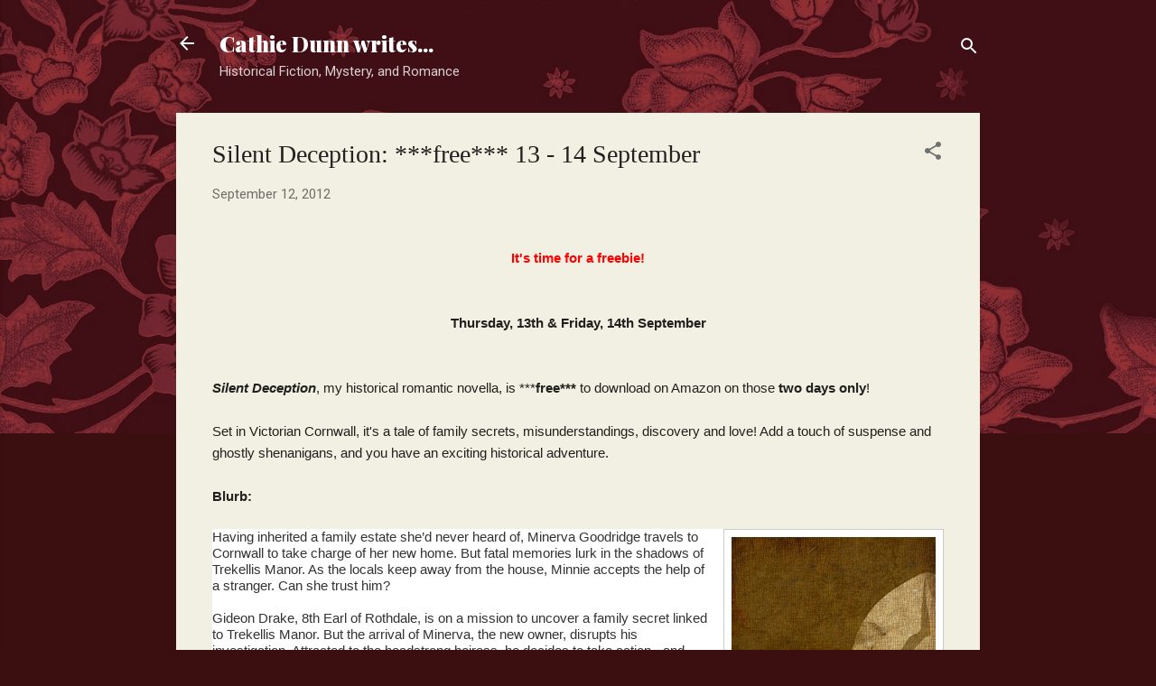

--- FILE ---
content_type: text/html; charset=UTF-8
request_url: http://cathiedunn.blogspot.com/2012/09/silent-deception-free-13-14-september.html
body_size: 26784
content:
<!DOCTYPE html>
<html dir='ltr' lang='en-GB'>
<head>
<meta content='width=device-width, initial-scale=1' name='viewport'/>
<title>Silent Deception: ***free*** 13 - 14 September</title>
<meta content='text/html; charset=UTF-8' http-equiv='Content-Type'/>
<!-- Chrome, Firefox OS and Opera -->
<meta content='#3b0f10' name='theme-color'/>
<!-- Windows Phone -->
<meta content='#3b0f10' name='msapplication-navbutton-color'/>
<meta content='blogger' name='generator'/>
<link href='http://cathiedunn.blogspot.com/favicon.ico' rel='icon' type='image/x-icon'/>
<link href='http://cathiedunn.blogspot.com/2012/09/silent-deception-free-13-14-september.html' rel='canonical'/>
<link rel="alternate" type="application/atom+xml" title="Cathie Dunn writes... - Atom" href="http://cathiedunn.blogspot.com/feeds/posts/default" />
<link rel="alternate" type="application/rss+xml" title="Cathie Dunn writes... - RSS" href="http://cathiedunn.blogspot.com/feeds/posts/default?alt=rss" />
<link rel="service.post" type="application/atom+xml" title="Cathie Dunn writes... - Atom" href="https://www.blogger.com/feeds/2366670135847123894/posts/default" />

<link rel="alternate" type="application/atom+xml" title="Cathie Dunn writes... - Atom" href="http://cathiedunn.blogspot.com/feeds/2263769385725086871/comments/default" />
<!--Can't find substitution for tag [blog.ieCssRetrofitLinks]-->
<link href='https://blogger.googleusercontent.com/img/b/R29vZ2xl/AVvXsEiHA38yUgoJbjCbCG6OHpDfXoei3eJ8aVEVSXDQKqXNA72piPujPOu-EfVtiTKMc6jkXEgG_dc8_NwG_RAOzcv44Km6YZzhXQrSZpHDaco2hOlku2_41aUM5VrEhNbffC9GLbcSo4_zr-g/s320/novella2small.jpg' rel='image_src'/>
<meta content='http://cathiedunn.blogspot.com/2012/09/silent-deception-free-13-14-september.html' property='og:url'/>
<meta content='Silent Deception: ***free*** 13 - 14 September' property='og:title'/>
<meta content='Romantic suspense &amp; adventure full of intrigues, rebellions, danger.' property='og:description'/>
<meta content='https://blogger.googleusercontent.com/img/b/R29vZ2xl/AVvXsEiHA38yUgoJbjCbCG6OHpDfXoei3eJ8aVEVSXDQKqXNA72piPujPOu-EfVtiTKMc6jkXEgG_dc8_NwG_RAOzcv44Km6YZzhXQrSZpHDaco2hOlku2_41aUM5VrEhNbffC9GLbcSo4_zr-g/w1200-h630-p-k-no-nu/novella2small.jpg' property='og:image'/>
<style type='text/css'>@font-face{font-family:'Playfair Display';font-style:normal;font-weight:900;font-display:swap;src:url(//fonts.gstatic.com/s/playfairdisplay/v40/nuFvD-vYSZviVYUb_rj3ij__anPXJzDwcbmjWBN2PKfsunDTbtPK-F2qC0usEw.woff2)format('woff2');unicode-range:U+0301,U+0400-045F,U+0490-0491,U+04B0-04B1,U+2116;}@font-face{font-family:'Playfair Display';font-style:normal;font-weight:900;font-display:swap;src:url(//fonts.gstatic.com/s/playfairdisplay/v40/nuFvD-vYSZviVYUb_rj3ij__anPXJzDwcbmjWBN2PKfsunDYbtPK-F2qC0usEw.woff2)format('woff2');unicode-range:U+0102-0103,U+0110-0111,U+0128-0129,U+0168-0169,U+01A0-01A1,U+01AF-01B0,U+0300-0301,U+0303-0304,U+0308-0309,U+0323,U+0329,U+1EA0-1EF9,U+20AB;}@font-face{font-family:'Playfair Display';font-style:normal;font-weight:900;font-display:swap;src:url(//fonts.gstatic.com/s/playfairdisplay/v40/nuFvD-vYSZviVYUb_rj3ij__anPXJzDwcbmjWBN2PKfsunDZbtPK-F2qC0usEw.woff2)format('woff2');unicode-range:U+0100-02BA,U+02BD-02C5,U+02C7-02CC,U+02CE-02D7,U+02DD-02FF,U+0304,U+0308,U+0329,U+1D00-1DBF,U+1E00-1E9F,U+1EF2-1EFF,U+2020,U+20A0-20AB,U+20AD-20C0,U+2113,U+2C60-2C7F,U+A720-A7FF;}@font-face{font-family:'Playfair Display';font-style:normal;font-weight:900;font-display:swap;src:url(//fonts.gstatic.com/s/playfairdisplay/v40/nuFvD-vYSZviVYUb_rj3ij__anPXJzDwcbmjWBN2PKfsunDXbtPK-F2qC0s.woff2)format('woff2');unicode-range:U+0000-00FF,U+0131,U+0152-0153,U+02BB-02BC,U+02C6,U+02DA,U+02DC,U+0304,U+0308,U+0329,U+2000-206F,U+20AC,U+2122,U+2191,U+2193,U+2212,U+2215,U+FEFF,U+FFFD;}@font-face{font-family:'Roboto';font-style:italic;font-weight:300;font-stretch:100%;font-display:swap;src:url(//fonts.gstatic.com/s/roboto/v50/KFOKCnqEu92Fr1Mu53ZEC9_Vu3r1gIhOszmOClHrs6ljXfMMLt_QuAX-k3Yi128m0kN2.woff2)format('woff2');unicode-range:U+0460-052F,U+1C80-1C8A,U+20B4,U+2DE0-2DFF,U+A640-A69F,U+FE2E-FE2F;}@font-face{font-family:'Roboto';font-style:italic;font-weight:300;font-stretch:100%;font-display:swap;src:url(//fonts.gstatic.com/s/roboto/v50/KFOKCnqEu92Fr1Mu53ZEC9_Vu3r1gIhOszmOClHrs6ljXfMMLt_QuAz-k3Yi128m0kN2.woff2)format('woff2');unicode-range:U+0301,U+0400-045F,U+0490-0491,U+04B0-04B1,U+2116;}@font-face{font-family:'Roboto';font-style:italic;font-weight:300;font-stretch:100%;font-display:swap;src:url(//fonts.gstatic.com/s/roboto/v50/KFOKCnqEu92Fr1Mu53ZEC9_Vu3r1gIhOszmOClHrs6ljXfMMLt_QuAT-k3Yi128m0kN2.woff2)format('woff2');unicode-range:U+1F00-1FFF;}@font-face{font-family:'Roboto';font-style:italic;font-weight:300;font-stretch:100%;font-display:swap;src:url(//fonts.gstatic.com/s/roboto/v50/KFOKCnqEu92Fr1Mu53ZEC9_Vu3r1gIhOszmOClHrs6ljXfMMLt_QuAv-k3Yi128m0kN2.woff2)format('woff2');unicode-range:U+0370-0377,U+037A-037F,U+0384-038A,U+038C,U+038E-03A1,U+03A3-03FF;}@font-face{font-family:'Roboto';font-style:italic;font-weight:300;font-stretch:100%;font-display:swap;src:url(//fonts.gstatic.com/s/roboto/v50/KFOKCnqEu92Fr1Mu53ZEC9_Vu3r1gIhOszmOClHrs6ljXfMMLt_QuHT-k3Yi128m0kN2.woff2)format('woff2');unicode-range:U+0302-0303,U+0305,U+0307-0308,U+0310,U+0312,U+0315,U+031A,U+0326-0327,U+032C,U+032F-0330,U+0332-0333,U+0338,U+033A,U+0346,U+034D,U+0391-03A1,U+03A3-03A9,U+03B1-03C9,U+03D1,U+03D5-03D6,U+03F0-03F1,U+03F4-03F5,U+2016-2017,U+2034-2038,U+203C,U+2040,U+2043,U+2047,U+2050,U+2057,U+205F,U+2070-2071,U+2074-208E,U+2090-209C,U+20D0-20DC,U+20E1,U+20E5-20EF,U+2100-2112,U+2114-2115,U+2117-2121,U+2123-214F,U+2190,U+2192,U+2194-21AE,U+21B0-21E5,U+21F1-21F2,U+21F4-2211,U+2213-2214,U+2216-22FF,U+2308-230B,U+2310,U+2319,U+231C-2321,U+2336-237A,U+237C,U+2395,U+239B-23B7,U+23D0,U+23DC-23E1,U+2474-2475,U+25AF,U+25B3,U+25B7,U+25BD,U+25C1,U+25CA,U+25CC,U+25FB,U+266D-266F,U+27C0-27FF,U+2900-2AFF,U+2B0E-2B11,U+2B30-2B4C,U+2BFE,U+3030,U+FF5B,U+FF5D,U+1D400-1D7FF,U+1EE00-1EEFF;}@font-face{font-family:'Roboto';font-style:italic;font-weight:300;font-stretch:100%;font-display:swap;src:url(//fonts.gstatic.com/s/roboto/v50/KFOKCnqEu92Fr1Mu53ZEC9_Vu3r1gIhOszmOClHrs6ljXfMMLt_QuGb-k3Yi128m0kN2.woff2)format('woff2');unicode-range:U+0001-000C,U+000E-001F,U+007F-009F,U+20DD-20E0,U+20E2-20E4,U+2150-218F,U+2190,U+2192,U+2194-2199,U+21AF,U+21E6-21F0,U+21F3,U+2218-2219,U+2299,U+22C4-22C6,U+2300-243F,U+2440-244A,U+2460-24FF,U+25A0-27BF,U+2800-28FF,U+2921-2922,U+2981,U+29BF,U+29EB,U+2B00-2BFF,U+4DC0-4DFF,U+FFF9-FFFB,U+10140-1018E,U+10190-1019C,U+101A0,U+101D0-101FD,U+102E0-102FB,U+10E60-10E7E,U+1D2C0-1D2D3,U+1D2E0-1D37F,U+1F000-1F0FF,U+1F100-1F1AD,U+1F1E6-1F1FF,U+1F30D-1F30F,U+1F315,U+1F31C,U+1F31E,U+1F320-1F32C,U+1F336,U+1F378,U+1F37D,U+1F382,U+1F393-1F39F,U+1F3A7-1F3A8,U+1F3AC-1F3AF,U+1F3C2,U+1F3C4-1F3C6,U+1F3CA-1F3CE,U+1F3D4-1F3E0,U+1F3ED,U+1F3F1-1F3F3,U+1F3F5-1F3F7,U+1F408,U+1F415,U+1F41F,U+1F426,U+1F43F,U+1F441-1F442,U+1F444,U+1F446-1F449,U+1F44C-1F44E,U+1F453,U+1F46A,U+1F47D,U+1F4A3,U+1F4B0,U+1F4B3,U+1F4B9,U+1F4BB,U+1F4BF,U+1F4C8-1F4CB,U+1F4D6,U+1F4DA,U+1F4DF,U+1F4E3-1F4E6,U+1F4EA-1F4ED,U+1F4F7,U+1F4F9-1F4FB,U+1F4FD-1F4FE,U+1F503,U+1F507-1F50B,U+1F50D,U+1F512-1F513,U+1F53E-1F54A,U+1F54F-1F5FA,U+1F610,U+1F650-1F67F,U+1F687,U+1F68D,U+1F691,U+1F694,U+1F698,U+1F6AD,U+1F6B2,U+1F6B9-1F6BA,U+1F6BC,U+1F6C6-1F6CF,U+1F6D3-1F6D7,U+1F6E0-1F6EA,U+1F6F0-1F6F3,U+1F6F7-1F6FC,U+1F700-1F7FF,U+1F800-1F80B,U+1F810-1F847,U+1F850-1F859,U+1F860-1F887,U+1F890-1F8AD,U+1F8B0-1F8BB,U+1F8C0-1F8C1,U+1F900-1F90B,U+1F93B,U+1F946,U+1F984,U+1F996,U+1F9E9,U+1FA00-1FA6F,U+1FA70-1FA7C,U+1FA80-1FA89,U+1FA8F-1FAC6,U+1FACE-1FADC,U+1FADF-1FAE9,U+1FAF0-1FAF8,U+1FB00-1FBFF;}@font-face{font-family:'Roboto';font-style:italic;font-weight:300;font-stretch:100%;font-display:swap;src:url(//fonts.gstatic.com/s/roboto/v50/KFOKCnqEu92Fr1Mu53ZEC9_Vu3r1gIhOszmOClHrs6ljXfMMLt_QuAf-k3Yi128m0kN2.woff2)format('woff2');unicode-range:U+0102-0103,U+0110-0111,U+0128-0129,U+0168-0169,U+01A0-01A1,U+01AF-01B0,U+0300-0301,U+0303-0304,U+0308-0309,U+0323,U+0329,U+1EA0-1EF9,U+20AB;}@font-face{font-family:'Roboto';font-style:italic;font-weight:300;font-stretch:100%;font-display:swap;src:url(//fonts.gstatic.com/s/roboto/v50/KFOKCnqEu92Fr1Mu53ZEC9_Vu3r1gIhOszmOClHrs6ljXfMMLt_QuAb-k3Yi128m0kN2.woff2)format('woff2');unicode-range:U+0100-02BA,U+02BD-02C5,U+02C7-02CC,U+02CE-02D7,U+02DD-02FF,U+0304,U+0308,U+0329,U+1D00-1DBF,U+1E00-1E9F,U+1EF2-1EFF,U+2020,U+20A0-20AB,U+20AD-20C0,U+2113,U+2C60-2C7F,U+A720-A7FF;}@font-face{font-family:'Roboto';font-style:italic;font-weight:300;font-stretch:100%;font-display:swap;src:url(//fonts.gstatic.com/s/roboto/v50/KFOKCnqEu92Fr1Mu53ZEC9_Vu3r1gIhOszmOClHrs6ljXfMMLt_QuAj-k3Yi128m0g.woff2)format('woff2');unicode-range:U+0000-00FF,U+0131,U+0152-0153,U+02BB-02BC,U+02C6,U+02DA,U+02DC,U+0304,U+0308,U+0329,U+2000-206F,U+20AC,U+2122,U+2191,U+2193,U+2212,U+2215,U+FEFF,U+FFFD;}@font-face{font-family:'Roboto';font-style:normal;font-weight:400;font-stretch:100%;font-display:swap;src:url(//fonts.gstatic.com/s/roboto/v50/KFOMCnqEu92Fr1ME7kSn66aGLdTylUAMQXC89YmC2DPNWubEbVmZiAr0klQmz24O0g.woff2)format('woff2');unicode-range:U+0460-052F,U+1C80-1C8A,U+20B4,U+2DE0-2DFF,U+A640-A69F,U+FE2E-FE2F;}@font-face{font-family:'Roboto';font-style:normal;font-weight:400;font-stretch:100%;font-display:swap;src:url(//fonts.gstatic.com/s/roboto/v50/KFOMCnqEu92Fr1ME7kSn66aGLdTylUAMQXC89YmC2DPNWubEbVmQiAr0klQmz24O0g.woff2)format('woff2');unicode-range:U+0301,U+0400-045F,U+0490-0491,U+04B0-04B1,U+2116;}@font-face{font-family:'Roboto';font-style:normal;font-weight:400;font-stretch:100%;font-display:swap;src:url(//fonts.gstatic.com/s/roboto/v50/KFOMCnqEu92Fr1ME7kSn66aGLdTylUAMQXC89YmC2DPNWubEbVmYiAr0klQmz24O0g.woff2)format('woff2');unicode-range:U+1F00-1FFF;}@font-face{font-family:'Roboto';font-style:normal;font-weight:400;font-stretch:100%;font-display:swap;src:url(//fonts.gstatic.com/s/roboto/v50/KFOMCnqEu92Fr1ME7kSn66aGLdTylUAMQXC89YmC2DPNWubEbVmXiAr0klQmz24O0g.woff2)format('woff2');unicode-range:U+0370-0377,U+037A-037F,U+0384-038A,U+038C,U+038E-03A1,U+03A3-03FF;}@font-face{font-family:'Roboto';font-style:normal;font-weight:400;font-stretch:100%;font-display:swap;src:url(//fonts.gstatic.com/s/roboto/v50/KFOMCnqEu92Fr1ME7kSn66aGLdTylUAMQXC89YmC2DPNWubEbVnoiAr0klQmz24O0g.woff2)format('woff2');unicode-range:U+0302-0303,U+0305,U+0307-0308,U+0310,U+0312,U+0315,U+031A,U+0326-0327,U+032C,U+032F-0330,U+0332-0333,U+0338,U+033A,U+0346,U+034D,U+0391-03A1,U+03A3-03A9,U+03B1-03C9,U+03D1,U+03D5-03D6,U+03F0-03F1,U+03F4-03F5,U+2016-2017,U+2034-2038,U+203C,U+2040,U+2043,U+2047,U+2050,U+2057,U+205F,U+2070-2071,U+2074-208E,U+2090-209C,U+20D0-20DC,U+20E1,U+20E5-20EF,U+2100-2112,U+2114-2115,U+2117-2121,U+2123-214F,U+2190,U+2192,U+2194-21AE,U+21B0-21E5,U+21F1-21F2,U+21F4-2211,U+2213-2214,U+2216-22FF,U+2308-230B,U+2310,U+2319,U+231C-2321,U+2336-237A,U+237C,U+2395,U+239B-23B7,U+23D0,U+23DC-23E1,U+2474-2475,U+25AF,U+25B3,U+25B7,U+25BD,U+25C1,U+25CA,U+25CC,U+25FB,U+266D-266F,U+27C0-27FF,U+2900-2AFF,U+2B0E-2B11,U+2B30-2B4C,U+2BFE,U+3030,U+FF5B,U+FF5D,U+1D400-1D7FF,U+1EE00-1EEFF;}@font-face{font-family:'Roboto';font-style:normal;font-weight:400;font-stretch:100%;font-display:swap;src:url(//fonts.gstatic.com/s/roboto/v50/KFOMCnqEu92Fr1ME7kSn66aGLdTylUAMQXC89YmC2DPNWubEbVn6iAr0klQmz24O0g.woff2)format('woff2');unicode-range:U+0001-000C,U+000E-001F,U+007F-009F,U+20DD-20E0,U+20E2-20E4,U+2150-218F,U+2190,U+2192,U+2194-2199,U+21AF,U+21E6-21F0,U+21F3,U+2218-2219,U+2299,U+22C4-22C6,U+2300-243F,U+2440-244A,U+2460-24FF,U+25A0-27BF,U+2800-28FF,U+2921-2922,U+2981,U+29BF,U+29EB,U+2B00-2BFF,U+4DC0-4DFF,U+FFF9-FFFB,U+10140-1018E,U+10190-1019C,U+101A0,U+101D0-101FD,U+102E0-102FB,U+10E60-10E7E,U+1D2C0-1D2D3,U+1D2E0-1D37F,U+1F000-1F0FF,U+1F100-1F1AD,U+1F1E6-1F1FF,U+1F30D-1F30F,U+1F315,U+1F31C,U+1F31E,U+1F320-1F32C,U+1F336,U+1F378,U+1F37D,U+1F382,U+1F393-1F39F,U+1F3A7-1F3A8,U+1F3AC-1F3AF,U+1F3C2,U+1F3C4-1F3C6,U+1F3CA-1F3CE,U+1F3D4-1F3E0,U+1F3ED,U+1F3F1-1F3F3,U+1F3F5-1F3F7,U+1F408,U+1F415,U+1F41F,U+1F426,U+1F43F,U+1F441-1F442,U+1F444,U+1F446-1F449,U+1F44C-1F44E,U+1F453,U+1F46A,U+1F47D,U+1F4A3,U+1F4B0,U+1F4B3,U+1F4B9,U+1F4BB,U+1F4BF,U+1F4C8-1F4CB,U+1F4D6,U+1F4DA,U+1F4DF,U+1F4E3-1F4E6,U+1F4EA-1F4ED,U+1F4F7,U+1F4F9-1F4FB,U+1F4FD-1F4FE,U+1F503,U+1F507-1F50B,U+1F50D,U+1F512-1F513,U+1F53E-1F54A,U+1F54F-1F5FA,U+1F610,U+1F650-1F67F,U+1F687,U+1F68D,U+1F691,U+1F694,U+1F698,U+1F6AD,U+1F6B2,U+1F6B9-1F6BA,U+1F6BC,U+1F6C6-1F6CF,U+1F6D3-1F6D7,U+1F6E0-1F6EA,U+1F6F0-1F6F3,U+1F6F7-1F6FC,U+1F700-1F7FF,U+1F800-1F80B,U+1F810-1F847,U+1F850-1F859,U+1F860-1F887,U+1F890-1F8AD,U+1F8B0-1F8BB,U+1F8C0-1F8C1,U+1F900-1F90B,U+1F93B,U+1F946,U+1F984,U+1F996,U+1F9E9,U+1FA00-1FA6F,U+1FA70-1FA7C,U+1FA80-1FA89,U+1FA8F-1FAC6,U+1FACE-1FADC,U+1FADF-1FAE9,U+1FAF0-1FAF8,U+1FB00-1FBFF;}@font-face{font-family:'Roboto';font-style:normal;font-weight:400;font-stretch:100%;font-display:swap;src:url(//fonts.gstatic.com/s/roboto/v50/KFOMCnqEu92Fr1ME7kSn66aGLdTylUAMQXC89YmC2DPNWubEbVmbiAr0klQmz24O0g.woff2)format('woff2');unicode-range:U+0102-0103,U+0110-0111,U+0128-0129,U+0168-0169,U+01A0-01A1,U+01AF-01B0,U+0300-0301,U+0303-0304,U+0308-0309,U+0323,U+0329,U+1EA0-1EF9,U+20AB;}@font-face{font-family:'Roboto';font-style:normal;font-weight:400;font-stretch:100%;font-display:swap;src:url(//fonts.gstatic.com/s/roboto/v50/KFOMCnqEu92Fr1ME7kSn66aGLdTylUAMQXC89YmC2DPNWubEbVmaiAr0klQmz24O0g.woff2)format('woff2');unicode-range:U+0100-02BA,U+02BD-02C5,U+02C7-02CC,U+02CE-02D7,U+02DD-02FF,U+0304,U+0308,U+0329,U+1D00-1DBF,U+1E00-1E9F,U+1EF2-1EFF,U+2020,U+20A0-20AB,U+20AD-20C0,U+2113,U+2C60-2C7F,U+A720-A7FF;}@font-face{font-family:'Roboto';font-style:normal;font-weight:400;font-stretch:100%;font-display:swap;src:url(//fonts.gstatic.com/s/roboto/v50/KFOMCnqEu92Fr1ME7kSn66aGLdTylUAMQXC89YmC2DPNWubEbVmUiAr0klQmz24.woff2)format('woff2');unicode-range:U+0000-00FF,U+0131,U+0152-0153,U+02BB-02BC,U+02C6,U+02DA,U+02DC,U+0304,U+0308,U+0329,U+2000-206F,U+20AC,U+2122,U+2191,U+2193,U+2212,U+2215,U+FEFF,U+FFFD;}</style>
<style id='page-skin-1' type='text/css'><!--
/*! normalize.css v3.0.1 | MIT License | git.io/normalize */html{font-family:sans-serif;-ms-text-size-adjust:100%;-webkit-text-size-adjust:100%}body{margin:0}article,aside,details,figcaption,figure,footer,header,hgroup,main,nav,section,summary{display:block}audio,canvas,progress,video{display:inline-block;vertical-align:baseline}audio:not([controls]){display:none;height:0}[hidden],template{display:none}a{background:transparent}a:active,a:hover{outline:0}abbr[title]{border-bottom:1px dotted}b,strong{font-weight:bold}dfn{font-style:italic}h1{font-size:2em;margin:.67em 0}mark{background:#ff0;color:#000}small{font-size:80%}sub,sup{font-size:75%;line-height:0;position:relative;vertical-align:baseline}sup{top:-0.5em}sub{bottom:-0.25em}img{border:0}svg:not(:root){overflow:hidden}figure{margin:1em 40px}hr{-moz-box-sizing:content-box;box-sizing:content-box;height:0}pre{overflow:auto}code,kbd,pre,samp{font-family:monospace,monospace;font-size:1em}button,input,optgroup,select,textarea{color:inherit;font:inherit;margin:0}button{overflow:visible}button,select{text-transform:none}button,html input[type="button"],input[type="reset"],input[type="submit"]{-webkit-appearance:button;cursor:pointer}button[disabled],html input[disabled]{cursor:default}button::-moz-focus-inner,input::-moz-focus-inner{border:0;padding:0}input{line-height:normal}input[type="checkbox"],input[type="radio"]{box-sizing:border-box;padding:0}input[type="number"]::-webkit-inner-spin-button,input[type="number"]::-webkit-outer-spin-button{height:auto}input[type="search"]{-webkit-appearance:textfield;-moz-box-sizing:content-box;-webkit-box-sizing:content-box;box-sizing:content-box}input[type="search"]::-webkit-search-cancel-button,input[type="search"]::-webkit-search-decoration{-webkit-appearance:none}fieldset{border:1px solid #c0c0c0;margin:0 2px;padding:.35em .625em .75em}legend{border:0;padding:0}textarea{overflow:auto}optgroup{font-weight:bold}table{border-collapse:collapse;border-spacing:0}td,th{padding:0}
/*!************************************************
* Blogger Template Style
* Name: Contempo
**************************************************/
body{
overflow-wrap:break-word;
word-break:break-word;
word-wrap:break-word
}
.hidden{
display:none
}
.invisible{
visibility:hidden
}
.container::after,.float-container::after{
clear:both;
content:"";
display:table
}
.clearboth{
clear:both
}
#comments .comment .comment-actions,.subscribe-popup .FollowByEmail .follow-by-email-submit,.widget.Profile .profile-link,.widget.Profile .profile-link.visit-profile{
background:0 0;
border:0;
box-shadow:none;
color:#7f6de7;
cursor:pointer;
font-size:14px;
font-weight:700;
outline:0;
text-decoration:none;
text-transform:uppercase;
width:auto
}
.dim-overlay{
background-color:rgba(0,0,0,.54);
height:100vh;
left:0;
position:fixed;
top:0;
width:100%
}
#sharing-dim-overlay{
background-color:transparent
}
input::-ms-clear{
display:none
}
.blogger-logo,.svg-icon-24.blogger-logo{
fill:#ff9800;
opacity:1
}
.loading-spinner-large{
-webkit-animation:mspin-rotate 1.568s infinite linear;
animation:mspin-rotate 1.568s infinite linear;
height:48px;
overflow:hidden;
position:absolute;
width:48px;
z-index:200
}
.loading-spinner-large>div{
-webkit-animation:mspin-revrot 5332ms infinite steps(4);
animation:mspin-revrot 5332ms infinite steps(4)
}
.loading-spinner-large>div>div{
-webkit-animation:mspin-singlecolor-large-film 1333ms infinite steps(81);
animation:mspin-singlecolor-large-film 1333ms infinite steps(81);
background-size:100%;
height:48px;
width:3888px
}
.mspin-black-large>div>div,.mspin-grey_54-large>div>div{
background-image:url(https://www.blogblog.com/indie/mspin_black_large.svg)
}
.mspin-white-large>div>div{
background-image:url(https://www.blogblog.com/indie/mspin_white_large.svg)
}
.mspin-grey_54-large{
opacity:.54
}
@-webkit-keyframes mspin-singlecolor-large-film{
from{
-webkit-transform:translateX(0);
transform:translateX(0)
}
to{
-webkit-transform:translateX(-3888px);
transform:translateX(-3888px)
}
}
@keyframes mspin-singlecolor-large-film{
from{
-webkit-transform:translateX(0);
transform:translateX(0)
}
to{
-webkit-transform:translateX(-3888px);
transform:translateX(-3888px)
}
}
@-webkit-keyframes mspin-rotate{
from{
-webkit-transform:rotate(0);
transform:rotate(0)
}
to{
-webkit-transform:rotate(360deg);
transform:rotate(360deg)
}
}
@keyframes mspin-rotate{
from{
-webkit-transform:rotate(0);
transform:rotate(0)
}
to{
-webkit-transform:rotate(360deg);
transform:rotate(360deg)
}
}
@-webkit-keyframes mspin-revrot{
from{
-webkit-transform:rotate(0);
transform:rotate(0)
}
to{
-webkit-transform:rotate(-360deg);
transform:rotate(-360deg)
}
}
@keyframes mspin-revrot{
from{
-webkit-transform:rotate(0);
transform:rotate(0)
}
to{
-webkit-transform:rotate(-360deg);
transform:rotate(-360deg)
}
}
.skip-navigation{
background-color:#fff;
box-sizing:border-box;
color:#000;
display:block;
height:0;
left:0;
line-height:50px;
overflow:hidden;
padding-top:0;
position:fixed;
text-align:center;
top:0;
-webkit-transition:box-shadow .3s,height .3s,padding-top .3s;
transition:box-shadow .3s,height .3s,padding-top .3s;
width:100%;
z-index:900
}
.skip-navigation:focus{
box-shadow:0 4px 5px 0 rgba(0,0,0,.14),0 1px 10px 0 rgba(0,0,0,.12),0 2px 4px -1px rgba(0,0,0,.2);
height:50px
}
#main{
outline:0
}
.main-heading{
position:absolute;
clip:rect(1px,1px,1px,1px);
padding:0;
border:0;
height:1px;
width:1px;
overflow:hidden
}
.Attribution{
margin-top:1em;
text-align:center
}
.Attribution .blogger img,.Attribution .blogger svg{
vertical-align:bottom
}
.Attribution .blogger img{
margin-right:.5em
}
.Attribution div{
line-height:24px;
margin-top:.5em
}
.Attribution .copyright,.Attribution .image-attribution{
font-size:.7em;
margin-top:1.5em
}
.BLOG_mobile_video_class{
display:none
}
.bg-photo{
background-attachment:scroll!important
}
body .CSS_LIGHTBOX{
z-index:900
}
.extendable .show-less,.extendable .show-more{
border-color:#7f6de7;
color:#7f6de7;
margin-top:8px
}
.extendable .show-less.hidden,.extendable .show-more.hidden{
display:none
}
.inline-ad{
display:none;
max-width:100%;
overflow:hidden
}
.adsbygoogle{
display:block
}
#cookieChoiceInfo{
bottom:0;
top:auto
}
iframe.b-hbp-video{
border:0
}
.post-body img{
max-width:100%
}
.post-body iframe{
max-width:100%
}
.post-body a[imageanchor="1"]{
display:inline-block
}
.byline{
margin-right:1em
}
.byline:last-child{
margin-right:0
}
.link-copied-dialog{
max-width:520px;
outline:0
}
.link-copied-dialog .modal-dialog-buttons{
margin-top:8px
}
.link-copied-dialog .goog-buttonset-default{
background:0 0;
border:0
}
.link-copied-dialog .goog-buttonset-default:focus{
outline:0
}
.paging-control-container{
margin-bottom:16px
}
.paging-control-container .paging-control{
display:inline-block
}
.paging-control-container .comment-range-text::after,.paging-control-container .paging-control{
color:#7f6de7
}
.paging-control-container .comment-range-text,.paging-control-container .paging-control{
margin-right:8px
}
.paging-control-container .comment-range-text::after,.paging-control-container .paging-control::after{
content:"\b7";
cursor:default;
padding-left:8px;
pointer-events:none
}
.paging-control-container .comment-range-text:last-child::after,.paging-control-container .paging-control:last-child::after{
content:none
}
.byline.reactions iframe{
height:20px
}
.b-notification{
color:#000;
background-color:#fff;
border-bottom:solid 1px #000;
box-sizing:border-box;
padding:16px 32px;
text-align:center
}
.b-notification.visible{
-webkit-transition:margin-top .3s cubic-bezier(.4,0,.2,1);
transition:margin-top .3s cubic-bezier(.4,0,.2,1)
}
.b-notification.invisible{
position:absolute
}
.b-notification-close{
position:absolute;
right:8px;
top:8px
}
.no-posts-message{
line-height:40px;
text-align:center
}
@media screen and (max-width:800px){
body.item-view .post-body a[imageanchor="1"][style*="float: left;"],body.item-view .post-body a[imageanchor="1"][style*="float: right;"]{
float:none!important;
clear:none!important
}
body.item-view .post-body a[imageanchor="1"] img{
display:block;
height:auto;
margin:0 auto
}
body.item-view .post-body>.separator:first-child>a[imageanchor="1"]:first-child{
margin-top:20px
}
.post-body a[imageanchor]{
display:block
}
body.item-view .post-body a[imageanchor="1"]{
margin-left:0!important;
margin-right:0!important
}
body.item-view .post-body a[imageanchor="1"]+a[imageanchor="1"]{
margin-top:16px
}
}
.item-control{
display:none
}
#comments{
border-top:1px dashed rgba(0,0,0,.54);
margin-top:20px;
padding:20px
}
#comments .comment-thread ol{
margin:0;
padding-left:0;
padding-left:0
}
#comments .comment .comment-replybox-single,#comments .comment-thread .comment-replies{
margin-left:60px
}
#comments .comment-thread .thread-count{
display:none
}
#comments .comment{
list-style-type:none;
padding:0 0 30px;
position:relative
}
#comments .comment .comment{
padding-bottom:8px
}
.comment .avatar-image-container{
position:absolute
}
.comment .avatar-image-container img{
border-radius:50%
}
.avatar-image-container svg,.comment .avatar-image-container .avatar-icon{
border-radius:50%;
border:solid 1px #707070;
box-sizing:border-box;
fill:#707070;
height:35px;
margin:0;
padding:7px;
width:35px
}
.comment .comment-block{
margin-top:10px;
margin-left:60px;
padding-bottom:0
}
#comments .comment-author-header-wrapper{
margin-left:40px
}
#comments .comment .thread-expanded .comment-block{
padding-bottom:20px
}
#comments .comment .comment-header .user,#comments .comment .comment-header .user a{
color:#212121;
font-style:normal;
font-weight:700
}
#comments .comment .comment-actions{
bottom:0;
margin-bottom:15px;
position:absolute
}
#comments .comment .comment-actions>*{
margin-right:8px
}
#comments .comment .comment-header .datetime{
bottom:0;
color:rgba(33,33,33,.54);
display:inline-block;
font-size:13px;
font-style:italic;
margin-left:8px
}
#comments .comment .comment-footer .comment-timestamp a,#comments .comment .comment-header .datetime a{
color:rgba(33,33,33,.54)
}
#comments .comment .comment-content,.comment .comment-body{
margin-top:12px;
word-break:break-word
}
.comment-body{
margin-bottom:12px
}
#comments.embed[data-num-comments="0"]{
border:0;
margin-top:0;
padding-top:0
}
#comments.embed[data-num-comments="0"] #comment-post-message,#comments.embed[data-num-comments="0"] div.comment-form>p,#comments.embed[data-num-comments="0"] p.comment-footer{
display:none
}
#comment-editor-src{
display:none
}
.comments .comments-content .loadmore.loaded{
max-height:0;
opacity:0;
overflow:hidden
}
.extendable .remaining-items{
height:0;
overflow:hidden;
-webkit-transition:height .3s cubic-bezier(.4,0,.2,1);
transition:height .3s cubic-bezier(.4,0,.2,1)
}
.extendable .remaining-items.expanded{
height:auto
}
.svg-icon-24,.svg-icon-24-button{
cursor:pointer;
height:24px;
width:24px;
min-width:24px
}
.touch-icon{
margin:-12px;
padding:12px
}
.touch-icon:active,.touch-icon:focus{
background-color:rgba(153,153,153,.4);
border-radius:50%
}
svg:not(:root).touch-icon{
overflow:visible
}
html[dir=rtl] .rtl-reversible-icon{
-webkit-transform:scaleX(-1);
-ms-transform:scaleX(-1);
transform:scaleX(-1)
}
.svg-icon-24-button,.touch-icon-button{
background:0 0;
border:0;
margin:0;
outline:0;
padding:0
}
.touch-icon-button .touch-icon:active,.touch-icon-button .touch-icon:focus{
background-color:transparent
}
.touch-icon-button:active .touch-icon,.touch-icon-button:focus .touch-icon{
background-color:rgba(153,153,153,.4);
border-radius:50%
}
.Profile .default-avatar-wrapper .avatar-icon{
border-radius:50%;
border:solid 1px #707070;
box-sizing:border-box;
fill:#707070;
margin:0
}
.Profile .individual .default-avatar-wrapper .avatar-icon{
padding:25px
}
.Profile .individual .avatar-icon,.Profile .individual .profile-img{
height:120px;
width:120px
}
.Profile .team .default-avatar-wrapper .avatar-icon{
padding:8px
}
.Profile .team .avatar-icon,.Profile .team .default-avatar-wrapper,.Profile .team .profile-img{
height:40px;
width:40px
}
.snippet-container{
margin:0;
position:relative;
overflow:hidden
}
.snippet-fade{
bottom:0;
box-sizing:border-box;
position:absolute;
width:96px
}
.snippet-fade{
right:0
}
.snippet-fade:after{
content:"\2026"
}
.snippet-fade:after{
float:right
}
.post-bottom{
-webkit-box-align:center;
-webkit-align-items:center;
-ms-flex-align:center;
align-items:center;
display:-webkit-box;
display:-webkit-flex;
display:-ms-flexbox;
display:flex;
-webkit-flex-wrap:wrap;
-ms-flex-wrap:wrap;
flex-wrap:wrap
}
.post-footer{
-webkit-box-flex:1;
-webkit-flex:1 1 auto;
-ms-flex:1 1 auto;
flex:1 1 auto;
-webkit-flex-wrap:wrap;
-ms-flex-wrap:wrap;
flex-wrap:wrap;
-webkit-box-ordinal-group:2;
-webkit-order:1;
-ms-flex-order:1;
order:1
}
.post-footer>*{
-webkit-box-flex:0;
-webkit-flex:0 1 auto;
-ms-flex:0 1 auto;
flex:0 1 auto
}
.post-footer .byline:last-child{
margin-right:1em
}
.jump-link{
-webkit-box-flex:0;
-webkit-flex:0 0 auto;
-ms-flex:0 0 auto;
flex:0 0 auto;
-webkit-box-ordinal-group:3;
-webkit-order:2;
-ms-flex-order:2;
order:2
}
.centered-top-container.sticky{
left:0;
position:fixed;
right:0;
top:0;
width:auto;
z-index:50;
-webkit-transition-property:opacity,-webkit-transform;
transition-property:opacity,-webkit-transform;
transition-property:transform,opacity;
transition-property:transform,opacity,-webkit-transform;
-webkit-transition-duration:.2s;
transition-duration:.2s;
-webkit-transition-timing-function:cubic-bezier(.4,0,.2,1);
transition-timing-function:cubic-bezier(.4,0,.2,1)
}
.centered-top-placeholder{
display:none
}
.collapsed-header .centered-top-placeholder{
display:block
}
.centered-top-container .Header .replaced h1,.centered-top-placeholder .Header .replaced h1{
display:none
}
.centered-top-container.sticky .Header .replaced h1{
display:block
}
.centered-top-container.sticky .Header .header-widget{
background:0 0
}
.centered-top-container.sticky .Header .header-image-wrapper{
display:none
}
.centered-top-container img,.centered-top-placeholder img{
max-width:100%
}
.collapsible{
-webkit-transition:height .3s cubic-bezier(.4,0,.2,1);
transition:height .3s cubic-bezier(.4,0,.2,1)
}
.collapsible,.collapsible>summary{
display:block;
overflow:hidden
}
.collapsible>:not(summary){
display:none
}
.collapsible[open]>:not(summary){
display:block
}
.collapsible:focus,.collapsible>summary:focus{
outline:0
}
.collapsible>summary{
cursor:pointer;
display:block;
padding:0
}
.collapsible:focus>summary,.collapsible>summary:focus{
background-color:transparent
}
.collapsible>summary::-webkit-details-marker{
display:none
}
.collapsible-title{
-webkit-box-align:center;
-webkit-align-items:center;
-ms-flex-align:center;
align-items:center;
display:-webkit-box;
display:-webkit-flex;
display:-ms-flexbox;
display:flex
}
.collapsible-title .title{
-webkit-box-flex:1;
-webkit-flex:1 1 auto;
-ms-flex:1 1 auto;
flex:1 1 auto;
-webkit-box-ordinal-group:1;
-webkit-order:0;
-ms-flex-order:0;
order:0;
overflow:hidden;
text-overflow:ellipsis;
white-space:nowrap
}
.collapsible-title .chevron-down,.collapsible[open] .collapsible-title .chevron-up{
display:block
}
.collapsible-title .chevron-up,.collapsible[open] .collapsible-title .chevron-down{
display:none
}
.flat-button{
cursor:pointer;
display:inline-block;
font-weight:700;
text-transform:uppercase;
border-radius:2px;
padding:8px;
margin:-8px
}
.flat-icon-button{
background:0 0;
border:0;
margin:0;
outline:0;
padding:0;
margin:-12px;
padding:12px;
cursor:pointer;
box-sizing:content-box;
display:inline-block;
line-height:0
}
.flat-icon-button,.flat-icon-button .splash-wrapper{
border-radius:50%
}
.flat-icon-button .splash.animate{
-webkit-animation-duration:.3s;
animation-duration:.3s
}
.overflowable-container{
max-height:46px;
overflow:hidden;
position:relative
}
.overflow-button{
cursor:pointer
}
#overflowable-dim-overlay{
background:0 0
}
.overflow-popup{
box-shadow:0 2px 2px 0 rgba(0,0,0,.14),0 3px 1px -2px rgba(0,0,0,.2),0 1px 5px 0 rgba(0,0,0,.12);
background-color:#f2f0e2;
left:0;
max-width:calc(100% - 32px);
position:absolute;
top:0;
visibility:hidden;
z-index:101
}
.overflow-popup ul{
list-style:none
}
.overflow-popup .tabs li,.overflow-popup li{
display:block;
height:auto
}
.overflow-popup .tabs li{
padding-left:0;
padding-right:0
}
.overflow-button.hidden,.overflow-popup .tabs li.hidden,.overflow-popup li.hidden{
display:none
}
.pill-button{
background:0 0;
border:1px solid;
border-radius:12px;
cursor:pointer;
display:inline-block;
padding:4px 16px;
text-transform:uppercase
}
.ripple{
position:relative
}
.ripple>*{
z-index:1
}
.splash-wrapper{
bottom:0;
left:0;
overflow:hidden;
pointer-events:none;
position:absolute;
right:0;
top:0;
z-index:0
}
.splash{
background:#ccc;
border-radius:100%;
display:block;
opacity:.6;
position:absolute;
-webkit-transform:scale(0);
-ms-transform:scale(0);
transform:scale(0)
}
.splash.animate{
-webkit-animation:ripple-effect .4s linear;
animation:ripple-effect .4s linear
}
@-webkit-keyframes ripple-effect{
100%{
opacity:0;
-webkit-transform:scale(2.5);
transform:scale(2.5)
}
}
@keyframes ripple-effect{
100%{
opacity:0;
-webkit-transform:scale(2.5);
transform:scale(2.5)
}
}
.search{
display:-webkit-box;
display:-webkit-flex;
display:-ms-flexbox;
display:flex;
line-height:24px;
width:24px
}
.search.focused{
width:100%
}
.search.focused .section{
width:100%
}
.search form{
z-index:101
}
.search h3{
display:none
}
.search form{
display:-webkit-box;
display:-webkit-flex;
display:-ms-flexbox;
display:flex;
-webkit-box-flex:1;
-webkit-flex:1 0 0;
-ms-flex:1 0 0px;
flex:1 0 0;
border-bottom:solid 1px transparent;
padding-bottom:8px
}
.search form>*{
display:none
}
.search.focused form>*{
display:block
}
.search .search-input label{
display:none
}
.centered-top-placeholder.cloned .search form{
z-index:30
}
.search.focused form{
border-color:#ffffff;
position:relative;
width:auto
}
.collapsed-header .centered-top-container .search.focused form{
border-bottom-color:transparent
}
.search-expand{
-webkit-box-flex:0;
-webkit-flex:0 0 auto;
-ms-flex:0 0 auto;
flex:0 0 auto
}
.search-expand-text{
display:none
}
.search-close{
display:inline;
vertical-align:middle
}
.search-input{
-webkit-box-flex:1;
-webkit-flex:1 0 1px;
-ms-flex:1 0 1px;
flex:1 0 1px
}
.search-input input{
background:0 0;
border:0;
box-sizing:border-box;
color:#ffffff;
display:inline-block;
outline:0;
width:calc(100% - 48px)
}
.search-input input.no-cursor{
color:transparent;
text-shadow:0 0 0 #ffffff
}
.collapsed-header .centered-top-container .search-action,.collapsed-header .centered-top-container .search-input input{
color:#212121
}
.collapsed-header .centered-top-container .search-input input.no-cursor{
color:transparent;
text-shadow:0 0 0 #212121
}
.collapsed-header .centered-top-container .search-input input.no-cursor:focus,.search-input input.no-cursor:focus{
outline:0
}
.search-focused>*{
visibility:hidden
}
.search-focused .search,.search-focused .search-icon{
visibility:visible
}
.search.focused .search-action{
display:block
}
.search.focused .search-action:disabled{
opacity:.3
}
.widget.Sharing .sharing-button{
display:none
}
.widget.Sharing .sharing-buttons li{
padding:0
}
.widget.Sharing .sharing-buttons li span{
display:none
}
.post-share-buttons{
position:relative
}
.centered-bottom .share-buttons .svg-icon-24,.share-buttons .svg-icon-24{
fill:#707070
}
.sharing-open.touch-icon-button:active .touch-icon,.sharing-open.touch-icon-button:focus .touch-icon{
background-color:transparent
}
.share-buttons{
background-color:#f2f0e2;
border-radius:2px;
box-shadow:0 2px 2px 0 rgba(0,0,0,.14),0 3px 1px -2px rgba(0,0,0,.2),0 1px 5px 0 rgba(0,0,0,.12);
color:#212121;
list-style:none;
margin:0;
padding:8px 0;
position:absolute;
top:-11px;
min-width:200px;
z-index:101
}
.share-buttons.hidden{
display:none
}
.sharing-button{
background:0 0;
border:0;
margin:0;
outline:0;
padding:0;
cursor:pointer
}
.share-buttons li{
margin:0;
height:48px
}
.share-buttons li:last-child{
margin-bottom:0
}
.share-buttons li .sharing-platform-button{
box-sizing:border-box;
cursor:pointer;
display:block;
height:100%;
margin-bottom:0;
padding:0 16px;
position:relative;
width:100%
}
.share-buttons li .sharing-platform-button:focus,.share-buttons li .sharing-platform-button:hover{
background-color:rgba(128,128,128,.1);
outline:0
}
.share-buttons li svg[class*=" sharing-"],.share-buttons li svg[class^=sharing-]{
position:absolute;
top:10px
}
.share-buttons li span.sharing-platform-button{
position:relative;
top:0
}
.share-buttons li .platform-sharing-text{
display:block;
font-size:16px;
line-height:48px;
white-space:nowrap
}
.share-buttons li .platform-sharing-text{
margin-left:56px
}
.sidebar-container{
background-color:#f2f0e2;
max-width:284px;
overflow-y:auto;
-webkit-transition-property:-webkit-transform;
transition-property:-webkit-transform;
transition-property:transform;
transition-property:transform,-webkit-transform;
-webkit-transition-duration:.3s;
transition-duration:.3s;
-webkit-transition-timing-function:cubic-bezier(0,0,.2,1);
transition-timing-function:cubic-bezier(0,0,.2,1);
width:284px;
z-index:101;
-webkit-overflow-scrolling:touch
}
.sidebar-container .navigation{
line-height:0;
padding:16px
}
.sidebar-container .sidebar-back{
cursor:pointer
}
.sidebar-container .widget{
background:0 0;
margin:0 16px;
padding:16px 0
}
.sidebar-container .widget .title{
color:#212121;
margin:0
}
.sidebar-container .widget ul{
list-style:none;
margin:0;
padding:0
}
.sidebar-container .widget ul ul{
margin-left:1em
}
.sidebar-container .widget li{
font-size:16px;
line-height:normal
}
.sidebar-container .widget+.widget{
border-top:1px dashed #cccccc
}
.BlogArchive li{
margin:16px 0
}
.BlogArchive li:last-child{
margin-bottom:0
}
.Label li a{
display:inline-block
}
.BlogArchive .post-count,.Label .label-count{
float:right;
margin-left:.25em
}
.BlogArchive .post-count::before,.Label .label-count::before{
content:"("
}
.BlogArchive .post-count::after,.Label .label-count::after{
content:")"
}
.widget.Translate .skiptranslate>div{
display:block!important
}
.widget.Profile .profile-link{
display:-webkit-box;
display:-webkit-flex;
display:-ms-flexbox;
display:flex
}
.widget.Profile .team-member .default-avatar-wrapper,.widget.Profile .team-member .profile-img{
-webkit-box-flex:0;
-webkit-flex:0 0 auto;
-ms-flex:0 0 auto;
flex:0 0 auto;
margin-right:1em
}
.widget.Profile .individual .profile-link{
-webkit-box-orient:vertical;
-webkit-box-direction:normal;
-webkit-flex-direction:column;
-ms-flex-direction:column;
flex-direction:column
}
.widget.Profile .team .profile-link .profile-name{
-webkit-align-self:center;
-ms-flex-item-align:center;
align-self:center;
display:block;
-webkit-box-flex:1;
-webkit-flex:1 1 auto;
-ms-flex:1 1 auto;
flex:1 1 auto
}
.dim-overlay{
background-color:rgba(0,0,0,.54);
z-index:100
}
body.sidebar-visible{
overflow-y:hidden
}
@media screen and (max-width:1439px){
.sidebar-container{
bottom:0;
position:fixed;
top:0;
left:0;
right:auto
}
.sidebar-container.sidebar-invisible{
-webkit-transition-timing-function:cubic-bezier(.4,0,.6,1);
transition-timing-function:cubic-bezier(.4,0,.6,1);
-webkit-transform:translateX(-284px);
-ms-transform:translateX(-284px);
transform:translateX(-284px)
}
}
@media screen and (min-width:1440px){
.sidebar-container{
position:absolute;
top:0;
left:0;
right:auto
}
.sidebar-container .navigation{
display:none
}
}
.dialog{
box-shadow:0 2px 2px 0 rgba(0,0,0,.14),0 3px 1px -2px rgba(0,0,0,.2),0 1px 5px 0 rgba(0,0,0,.12);
background:#f2f0e2;
box-sizing:border-box;
color:#20201f;
padding:30px;
position:fixed;
text-align:center;
width:calc(100% - 24px);
z-index:101
}
.dialog input[type=email],.dialog input[type=text]{
background-color:transparent;
border:0;
border-bottom:solid 1px rgba(32,32,31,.12);
color:#20201f;
display:block;
font-family:Roboto, sans-serif;
font-size:16px;
line-height:24px;
margin:auto;
padding-bottom:7px;
outline:0;
text-align:center;
width:100%
}
.dialog input[type=email]::-webkit-input-placeholder,.dialog input[type=text]::-webkit-input-placeholder{
color:#20201f
}
.dialog input[type=email]::-moz-placeholder,.dialog input[type=text]::-moz-placeholder{
color:#20201f
}
.dialog input[type=email]:-ms-input-placeholder,.dialog input[type=text]:-ms-input-placeholder{
color:#20201f
}
.dialog input[type=email]::-ms-input-placeholder,.dialog input[type=text]::-ms-input-placeholder{
color:#20201f
}
.dialog input[type=email]::placeholder,.dialog input[type=text]::placeholder{
color:#20201f
}
.dialog input[type=email]:focus,.dialog input[type=text]:focus{
border-bottom:solid 2px #7f6de7;
padding-bottom:6px
}
.dialog input.no-cursor{
color:transparent;
text-shadow:0 0 0 #20201f
}
.dialog input.no-cursor:focus{
outline:0
}
.dialog input.no-cursor:focus{
outline:0
}
.dialog input[type=submit]{
font-family:Roboto, sans-serif
}
.dialog .goog-buttonset-default{
color:#7f6de7
}
.subscribe-popup{
max-width:364px
}
.subscribe-popup h3{
color:#212121;
font-size:1.8em;
margin-top:0
}
.subscribe-popup .FollowByEmail h3{
display:none
}
.subscribe-popup .FollowByEmail .follow-by-email-submit{
color:#7f6de7;
display:inline-block;
margin:0 auto;
margin-top:24px;
width:auto;
white-space:normal
}
.subscribe-popup .FollowByEmail .follow-by-email-submit:disabled{
cursor:default;
opacity:.3
}
@media (max-width:800px){
.blog-name div.widget.Subscribe{
margin-bottom:16px
}
body.item-view .blog-name div.widget.Subscribe{
margin:8px auto 16px auto;
width:100%
}
}
.tabs{
list-style:none
}
.tabs li{
display:inline-block
}
.tabs li a{
cursor:pointer;
display:inline-block;
font-weight:700;
text-transform:uppercase;
padding:12px 8px
}
.tabs .selected{
border-bottom:4px solid #ffffff
}
.tabs .selected a{
color:#ffffff
}
body#layout .bg-photo,body#layout .bg-photo-overlay{
display:none
}
body#layout .page_body{
padding:0;
position:relative;
top:0
}
body#layout .page{
display:inline-block;
left:inherit;
position:relative;
vertical-align:top;
width:540px
}
body#layout .centered{
max-width:954px
}
body#layout .navigation{
display:none
}
body#layout .sidebar-container{
display:inline-block;
width:40%
}
body#layout .hamburger-menu,body#layout .search{
display:none
}
.centered-top-container .svg-icon-24,body.collapsed-header .centered-top-placeholder .svg-icon-24{
fill:#ffffff
}
.sidebar-container .svg-icon-24{
fill:#707070
}
.centered-bottom .svg-icon-24,body.collapsed-header .centered-top-container .svg-icon-24{
fill:#707070
}
.centered-bottom .share-buttons .svg-icon-24,.share-buttons .svg-icon-24{
fill:#707070
}
body{
background-color:#3b0f10;
color:#20201f;
font:15px Roboto, sans-serif;
margin:0;
min-height:100vh
}
img{
max-width:100%
}
h3{
color:#20201f;
font-size:16px
}
a{
text-decoration:none;
color:#7f6de7
}
a:visited{
color:#7f6de7
}
a:hover{
color:#7f6de7
}
blockquote{
color:#212121;
font:italic 300 15px Roboto, sans-serif;
font-size:x-large;
text-align:center
}
.pill-button{
font-size:12px
}
.bg-photo-container{
height:480px;
overflow:hidden;
position:absolute;
width:100%;
z-index:1
}
.bg-photo{
background:#3b0f10 url(https://themes.googleusercontent.com/image?id=TC2CRHa0y4siIGkamqjgwzU6Ad1soZszogv0Ua9Z7mZo4kQmF2jq18x2NnvVGpTt5q4iHwBuSasu) no-repeat scroll top center /* Credit: badins (https://www.shutterstock.com/pic-383848510.html) */;;
background-attachment:scroll;
background-size:cover;
-webkit-filter:blur(0px);
filter:blur(0px);
height:calc(100% + 2 * 0px);
left:0px;
position:absolute;
top:0px;
width:calc(100% + 2 * 0px)
}
.bg-photo-overlay{
background:rgba(0,0,0,.26);
background-size:cover;
height:480px;
position:absolute;
width:100%;
z-index:2
}
.hamburger-menu{
float:left;
margin-top:0
}
.sticky .hamburger-menu{
float:none;
position:absolute
}
.search{
border-bottom:solid 1px rgba(255, 255, 255, 0);
float:right;
position:relative;
-webkit-transition-property:width;
transition-property:width;
-webkit-transition-duration:.5s;
transition-duration:.5s;
-webkit-transition-timing-function:cubic-bezier(.4,0,.2,1);
transition-timing-function:cubic-bezier(.4,0,.2,1);
z-index:101
}
.search .dim-overlay{
background-color:transparent
}
.search form{
height:36px;
-webkit-transition-property:border-color;
transition-property:border-color;
-webkit-transition-delay:.5s;
transition-delay:.5s;
-webkit-transition-duration:.2s;
transition-duration:.2s;
-webkit-transition-timing-function:cubic-bezier(.4,0,.2,1);
transition-timing-function:cubic-bezier(.4,0,.2,1)
}
.search.focused{
width:calc(100% - 48px)
}
.search.focused form{
display:-webkit-box;
display:-webkit-flex;
display:-ms-flexbox;
display:flex;
-webkit-box-flex:1;
-webkit-flex:1 0 1px;
-ms-flex:1 0 1px;
flex:1 0 1px;
border-color:#ffffff;
margin-left:-24px;
padding-left:36px;
position:relative;
width:auto
}
.item-view .search,.sticky .search{
right:0;
float:none;
margin-left:0;
position:absolute
}
.item-view .search.focused,.sticky .search.focused{
width:calc(100% - 50px)
}
.item-view .search.focused form,.sticky .search.focused form{
border-bottom-color:#20201f
}
.centered-top-placeholder.cloned .search form{
z-index:30
}
.search_button{
-webkit-box-flex:0;
-webkit-flex:0 0 24px;
-ms-flex:0 0 24px;
flex:0 0 24px;
-webkit-box-orient:vertical;
-webkit-box-direction:normal;
-webkit-flex-direction:column;
-ms-flex-direction:column;
flex-direction:column
}
.search_button svg{
margin-top:0
}
.search-input{
height:48px
}
.search-input input{
display:block;
color:#ffffff;
font:16px Roboto, sans-serif;
height:48px;
line-height:48px;
padding:0;
width:100%
}
.search-input input::-webkit-input-placeholder{
color:#ffffff;
opacity:.3
}
.search-input input::-moz-placeholder{
color:#ffffff;
opacity:.3
}
.search-input input:-ms-input-placeholder{
color:#ffffff;
opacity:.3
}
.search-input input::-ms-input-placeholder{
color:#ffffff;
opacity:.3
}
.search-input input::placeholder{
color:#ffffff;
opacity:.3
}
.search-action{
background:0 0;
border:0;
color:#ffffff;
cursor:pointer;
display:none;
height:48px;
margin-top:0
}
.sticky .search-action{
color:#20201f
}
.search.focused .search-action{
display:block
}
.search.focused .search-action:disabled{
opacity:.3
}
.page_body{
position:relative;
z-index:20
}
.page_body .widget{
margin-bottom:16px
}
.page_body .centered{
box-sizing:border-box;
display:-webkit-box;
display:-webkit-flex;
display:-ms-flexbox;
display:flex;
-webkit-box-orient:vertical;
-webkit-box-direction:normal;
-webkit-flex-direction:column;
-ms-flex-direction:column;
flex-direction:column;
margin:0 auto;
max-width:922px;
min-height:100vh;
padding:24px 0
}
.page_body .centered>*{
-webkit-box-flex:0;
-webkit-flex:0 0 auto;
-ms-flex:0 0 auto;
flex:0 0 auto
}
.page_body .centered>#footer{
margin-top:auto
}
.blog-name{
margin:24px 0 16px 0
}
.item-view .blog-name,.sticky .blog-name{
box-sizing:border-box;
margin-left:36px;
min-height:48px;
opacity:1;
padding-top:12px
}
.blog-name .subscribe-section-container{
margin-bottom:32px;
text-align:center;
-webkit-transition-property:opacity;
transition-property:opacity;
-webkit-transition-duration:.5s;
transition-duration:.5s
}
.item-view .blog-name .subscribe-section-container,.sticky .blog-name .subscribe-section-container{
margin:0 0 8px 0
}
.blog-name .PageList{
margin-top:16px;
padding-top:8px;
text-align:center
}
.blog-name .PageList .overflowable-contents{
width:100%
}
.blog-name .PageList h3.title{
color:#ffffff;
margin:8px auto;
text-align:center;
width:100%
}
.centered-top-container .blog-name{
-webkit-transition-property:opacity;
transition-property:opacity;
-webkit-transition-duration:.5s;
transition-duration:.5s
}
.item-view .return_link{
margin-bottom:12px;
margin-top:12px;
position:absolute
}
.item-view .blog-name{
display:-webkit-box;
display:-webkit-flex;
display:-ms-flexbox;
display:flex;
-webkit-flex-wrap:wrap;
-ms-flex-wrap:wrap;
flex-wrap:wrap;
margin:0 48px 27px 48px
}
.item-view .subscribe-section-container{
-webkit-box-flex:0;
-webkit-flex:0 0 auto;
-ms-flex:0 0 auto;
flex:0 0 auto
}
.item-view #header,.item-view .Header{
margin-bottom:5px;
margin-right:15px
}
.item-view .sticky .Header{
margin-bottom:0
}
.item-view .Header p{
margin:10px 0 0 0;
text-align:left
}
.item-view .post-share-buttons-bottom{
margin-right:16px
}
.sticky{
background:#f2f0e2;
box-shadow:0 0 20px 0 rgba(0,0,0,.7);
box-sizing:border-box;
margin-left:0
}
.sticky #header{
margin-bottom:8px;
margin-right:8px
}
.sticky .centered-top{
margin:4px auto;
max-width:890px;
min-height:48px
}
.sticky .blog-name{
display:-webkit-box;
display:-webkit-flex;
display:-ms-flexbox;
display:flex;
margin:0 48px
}
.sticky .blog-name #header{
-webkit-box-flex:0;
-webkit-flex:0 1 auto;
-ms-flex:0 1 auto;
flex:0 1 auto;
-webkit-box-ordinal-group:2;
-webkit-order:1;
-ms-flex-order:1;
order:1;
overflow:hidden
}
.sticky .blog-name .subscribe-section-container{
-webkit-box-flex:0;
-webkit-flex:0 0 auto;
-ms-flex:0 0 auto;
flex:0 0 auto;
-webkit-box-ordinal-group:3;
-webkit-order:2;
-ms-flex-order:2;
order:2
}
.sticky .Header h1{
overflow:hidden;
text-overflow:ellipsis;
white-space:nowrap;
margin-right:-10px;
margin-bottom:-10px;
padding-right:10px;
padding-bottom:10px
}
.sticky .Header p{
display:none
}
.sticky .PageList{
display:none
}
.search-focused>*{
visibility:visible
}
.search-focused .hamburger-menu{
visibility:visible
}
.item-view .search-focused .blog-name,.sticky .search-focused .blog-name{
opacity:0
}
.centered-bottom,.centered-top-container,.centered-top-placeholder{
padding:0 16px
}
.centered-top{
position:relative
}
.item-view .centered-top.search-focused .subscribe-section-container,.sticky .centered-top.search-focused .subscribe-section-container{
opacity:0
}
.page_body.has-vertical-ads .centered .centered-bottom{
display:inline-block;
width:calc(100% - 176px)
}
.Header h1{
color:#ffffff;
font:900 44px Playfair Display, serif;
line-height:normal;
margin:0 0 13px 0;
text-align:center;
width:100%
}
.Header h1 a,.Header h1 a:hover,.Header h1 a:visited{
color:#ffffff
}
.item-view .Header h1,.sticky .Header h1{
font-size:24px;
line-height:24px;
margin:0;
text-align:left
}
.sticky .Header h1{
color:#20201f
}
.sticky .Header h1 a,.sticky .Header h1 a:hover,.sticky .Header h1 a:visited{
color:#20201f
}
.Header p{
color:#ffffff;
margin:0 0 13px 0;
opacity:.8;
text-align:center
}
.widget .title{
line-height:28px
}
.BlogArchive li{
font-size:16px
}
.BlogArchive .post-count{
color:#20201f
}
#page_body .FeaturedPost,.Blog .blog-posts .post-outer-container{
background:#f2f0e2;
min-height:40px;
padding:30px 40px;
width:auto
}
.Blog .blog-posts .post-outer-container:last-child{
margin-bottom:0
}
.Blog .blog-posts .post-outer-container .post-outer{
border:0;
position:relative;
padding-bottom:.25em
}
.post-outer-container{
margin-bottom:16px
}
.post:first-child{
margin-top:0
}
.post .thumb{
float:left;
height:20%;
width:20%
}
.post-share-buttons-bottom,.post-share-buttons-top{
float:right
}
.post-share-buttons-bottom{
margin-right:24px
}
.post-footer,.post-header{
clear:left;
color:rgba(0, 0, 0, 0.54);
margin:0;
width:inherit
}
.blog-pager{
text-align:center
}
.blog-pager a{
color:#7f6de7
}
.blog-pager a:visited{
color:#7f6de7
}
.blog-pager a:hover{
color:#7f6de7
}
.post-title{
font:normal normal 28px Georgia, Utopia, 'Palatino Linotype', Palatino, serif;
float:left;
margin:0 0 8px 0;
max-width:calc(100% - 48px)
}
.post-title a{
font:900 36px Playfair Display, serif
}
.post-title,.post-title a,.post-title a:hover,.post-title a:visited{
color:#212121
}
.post-body{
color:#20201f;
font:15px Roboto, sans-serif;
line-height:1.6em;
margin:1.5em 0 2em 0;
display:block
}
.post-body img{
height:inherit
}
.post-body .snippet-thumbnail{
float:left;
margin:0;
margin-right:2em;
max-height:128px;
max-width:128px
}
.post-body .snippet-thumbnail img{
max-width:100%
}
.main .FeaturedPost .widget-content{
border:0;
position:relative;
padding-bottom:.25em
}
.FeaturedPost img{
margin-top:2em
}
.FeaturedPost .snippet-container{
margin:2em 0
}
.FeaturedPost .snippet-container p{
margin:0
}
.FeaturedPost .snippet-thumbnail{
float:none;
height:auto;
margin-bottom:2em;
margin-right:0;
overflow:hidden;
max-height:calc(600px + 2em);
max-width:100%;
text-align:center;
width:100%
}
.FeaturedPost .snippet-thumbnail img{
max-width:100%;
width:100%
}
.byline{
color:rgba(0, 0, 0, 0.54);
display:inline-block;
line-height:24px;
margin-top:8px;
vertical-align:top
}
.byline.post-author:first-child{
margin-right:0
}
.byline.reactions .reactions-label{
line-height:22px;
vertical-align:top
}
.byline.post-share-buttons{
position:relative;
display:inline-block;
margin-top:0;
width:100%
}
.byline.post-share-buttons .sharing{
float:right
}
.flat-button.ripple:hover{
background-color:rgba(127,109,231,.12)
}
.flat-button.ripple .splash{
background-color:rgba(127,109,231,.4)
}
a.timestamp-link,a:active.timestamp-link,a:visited.timestamp-link{
color:inherit;
font:inherit;
text-decoration:inherit
}
.post-share-buttons{
margin-left:0
}
.clear-sharing{
min-height:24px
}
.comment-link{
color:#7f6de7;
position:relative
}
.comment-link .num_comments{
margin-left:8px;
vertical-align:top
}
#comment-holder .continue{
display:none
}
#comment-editor{
margin-bottom:20px;
margin-top:20px
}
#comments .comment-form h4,#comments h3.title{
position:absolute;
clip:rect(1px,1px,1px,1px);
padding:0;
border:0;
height:1px;
width:1px;
overflow:hidden
}
.post-filter-message{
background-color:rgba(0,0,0,.7);
color:#fff;
display:table;
margin-bottom:16px;
width:100%
}
.post-filter-message div{
display:table-cell;
padding:15px 28px
}
.post-filter-message div:last-child{
padding-left:0;
text-align:right
}
.post-filter-message a{
white-space:nowrap
}
.post-filter-message .search-label,.post-filter-message .search-query{
font-weight:700;
color:#7f6de7
}
#blog-pager{
margin:2em 0
}
#blog-pager a{
color:#ffffff;
font-size:14px
}
.subscribe-button{
border-color:#ffffff;
color:#ffffff
}
.sticky .subscribe-button{
border-color:#20201f;
color:#20201f
}
.tabs{
margin:0 auto;
padding:0
}
.tabs li{
margin:0 8px;
vertical-align:top
}
.tabs .overflow-button a,.tabs li a{
color:#cccccc;
font:700 normal 15px Roboto, sans-serif;
line-height:18px
}
.tabs .overflow-button a{
padding:12px 8px
}
.overflow-popup .tabs li{
text-align:left
}
.overflow-popup li a{
color:#20201f;
display:block;
padding:8px 20px
}
.overflow-popup li.selected a{
color:#212121
}
a.report_abuse{
font-weight:400
}
.Label li,.Label span.label-size,.byline.post-labels a{
background-color:rgba(127, 109, 231, 0.05);
border:1px solid rgba(127, 109, 231, 0.05);
border-radius:15px;
display:inline-block;
margin:4px 4px 4px 0;
padding:3px 8px
}
.Label a,.byline.post-labels a{
color:#7f6de7
}
.Label ul{
list-style:none;
padding:0
}
.PopularPosts{
background-color:#e77f6d;
padding:30px 40px
}
.PopularPosts .item-content{
color:#20201f;
margin-top:24px
}
.PopularPosts a,.PopularPosts a:hover,.PopularPosts a:visited{
color:#7f6de7
}
.PopularPosts .post-title,.PopularPosts .post-title a,.PopularPosts .post-title a:hover,.PopularPosts .post-title a:visited{
color:#212121;
font-size:18px;
font-weight:700;
line-height:24px
}
.PopularPosts,.PopularPosts h3.title a{
color:#20201f;
font:15px Roboto, sans-serif
}
.main .PopularPosts{
padding:16px 40px
}
.PopularPosts h3.title{
font-size:14px;
margin:0
}
.PopularPosts h3.post-title{
margin-bottom:0
}
.PopularPosts .byline{
color:rgba(0, 0, 0, 0.54)
}
.PopularPosts .jump-link{
float:right;
margin-top:16px
}
.PopularPosts .post-header .byline{
font-size:.9em;
font-style:italic;
margin-top:6px
}
.PopularPosts ul{
list-style:none;
padding:0;
margin:0
}
.PopularPosts .post{
padding:20px 0
}
.PopularPosts .post+.post{
border-top:1px dashed #cccccc
}
.PopularPosts .item-thumbnail{
float:left;
margin-right:32px
}
.PopularPosts .item-thumbnail img{
height:88px;
padding:0;
width:88px
}
.inline-ad{
margin-bottom:16px
}
.desktop-ad .inline-ad{
display:block
}
.adsbygoogle{
overflow:hidden
}
.vertical-ad-container{
float:right;
margin-right:16px;
width:128px
}
.vertical-ad-container .AdSense+.AdSense{
margin-top:16px
}
.inline-ad-placeholder,.vertical-ad-placeholder{
background:#f2f0e2;
border:1px solid #000;
opacity:.9;
vertical-align:middle;
text-align:center
}
.inline-ad-placeholder span,.vertical-ad-placeholder span{
margin-top:290px;
display:block;
text-transform:uppercase;
font-weight:700;
color:#212121
}
.vertical-ad-placeholder{
height:600px
}
.vertical-ad-placeholder span{
margin-top:290px;
padding:0 40px
}
.inline-ad-placeholder{
height:90px
}
.inline-ad-placeholder span{
margin-top:36px
}
.Attribution{
color:#20201f
}
.Attribution a,.Attribution a:hover,.Attribution a:visited{
color:#ffffff
}
.Attribution svg{
fill:#ffffff
}
.sidebar-container{
box-shadow:1px 1px 3px rgba(0,0,0,.1)
}
.sidebar-container,.sidebar-container .sidebar_bottom{
background-color:#f2f0e2
}
.sidebar-container .navigation,.sidebar-container .sidebar_top_wrapper{
background-color:#f2f0e2
}
.sidebar-container .sidebar_top{
overflow:auto
}
.sidebar-container .sidebar_bottom{
width:100%;
padding-top:16px
}
.sidebar-container .widget:first-child{
padding-top:0
}
.sidebar_top .widget.Profile{
padding-bottom:16px
}
.widget.Profile{
margin:0;
width:100%
}
.widget.Profile h2{
display:none
}
.widget.Profile h3.title{
color:rgba(0, 0, 0, 0.52);
margin:16px 32px
}
.widget.Profile .individual{
text-align:center
}
.widget.Profile .individual .profile-link{
padding:1em
}
.widget.Profile .individual .default-avatar-wrapper .avatar-icon{
margin:auto
}
.widget.Profile .team{
margin-bottom:32px;
margin-left:32px;
margin-right:32px
}
.widget.Profile ul{
list-style:none;
padding:0
}
.widget.Profile li{
margin:10px 0
}
.widget.Profile .profile-img{
border-radius:50%;
float:none
}
.widget.Profile .profile-link{
color:#212121;
font-size:.9em;
margin-bottom:1em;
opacity:.87;
overflow:hidden
}
.widget.Profile .profile-link.visit-profile{
border-style:solid;
border-width:1px;
border-radius:12px;
cursor:pointer;
font-size:12px;
font-weight:400;
padding:5px 20px;
display:inline-block;
line-height:normal
}
.widget.Profile dd{
color:rgba(0, 0, 0, 0.54);
margin:0 16px
}
.widget.Profile location{
margin-bottom:1em
}
.widget.Profile .profile-textblock{
font-size:14px;
line-height:24px;
position:relative
}
body.sidebar-visible .page_body{
overflow-y:scroll
}
body.sidebar-visible .bg-photo-container{
overflow-y:scroll
}
@media screen and (min-width:1440px){
.sidebar-container{
margin-top:480px;
min-height:calc(100% - 480px);
overflow:visible;
z-index:32
}
.sidebar-container .sidebar_top_wrapper{
background-color:#f2f0e2;
height:480px;
margin-top:-480px
}
.sidebar-container .sidebar_top{
display:-webkit-box;
display:-webkit-flex;
display:-ms-flexbox;
display:flex;
height:480px;
-webkit-box-orient:horizontal;
-webkit-box-direction:normal;
-webkit-flex-direction:row;
-ms-flex-direction:row;
flex-direction:row;
max-height:480px
}
.sidebar-container .sidebar_bottom{
max-width:284px;
width:284px
}
body.collapsed-header .sidebar-container{
z-index:15
}
.sidebar-container .sidebar_top:empty{
display:none
}
.sidebar-container .sidebar_top>:only-child{
-webkit-box-flex:0;
-webkit-flex:0 0 auto;
-ms-flex:0 0 auto;
flex:0 0 auto;
-webkit-align-self:center;
-ms-flex-item-align:center;
align-self:center;
width:100%
}
.sidebar_top_wrapper.no-items{
display:none
}
}
.post-snippet.snippet-container{
max-height:120px
}
.post-snippet .snippet-item{
line-height:24px
}
.post-snippet .snippet-fade{
background:-webkit-linear-gradient(left,#f2f0e2 0,#f2f0e2 20%,rgba(242, 240, 226, 0) 100%);
background:linear-gradient(to left,#f2f0e2 0,#f2f0e2 20%,rgba(242, 240, 226, 0) 100%);
color:#20201f;
height:24px
}
.popular-posts-snippet.snippet-container{
max-height:72px
}
.popular-posts-snippet .snippet-item{
line-height:24px
}
.PopularPosts .popular-posts-snippet .snippet-fade{
color:#20201f;
height:24px
}
.main .popular-posts-snippet .snippet-fade{
background:-webkit-linear-gradient(left,#e77f6d 0,#e77f6d 20%,rgba(231, 127, 109, 0) 100%);
background:linear-gradient(to left,#e77f6d 0,#e77f6d 20%,rgba(231, 127, 109, 0) 100%)
}
.sidebar_bottom .popular-posts-snippet .snippet-fade{
background:-webkit-linear-gradient(left,#f2f0e2 0,#f2f0e2 20%,rgba(242, 240, 226, 0) 100%);
background:linear-gradient(to left,#f2f0e2 0,#f2f0e2 20%,rgba(242, 240, 226, 0) 100%)
}
.profile-snippet.snippet-container{
max-height:192px
}
.has-location .profile-snippet.snippet-container{
max-height:144px
}
.profile-snippet .snippet-item{
line-height:24px
}
.profile-snippet .snippet-fade{
background:-webkit-linear-gradient(left,#f2f0e2 0,#f2f0e2 20%,rgba(242, 240, 226, 0) 100%);
background:linear-gradient(to left,#f2f0e2 0,#f2f0e2 20%,rgba(242, 240, 226, 0) 100%);
color:rgba(0, 0, 0, 0.54);
height:24px
}
@media screen and (min-width:1440px){
.profile-snippet .snippet-fade{
background:-webkit-linear-gradient(left,#f2f0e2 0,#f2f0e2 20%,rgba(242, 240, 226, 0) 100%);
background:linear-gradient(to left,#f2f0e2 0,#f2f0e2 20%,rgba(242, 240, 226, 0) 100%)
}
}
@media screen and (max-width:800px){
.blog-name{
margin-top:0
}
body.item-view .blog-name{
margin:0 48px
}
.centered-bottom{
padding:8px
}
body.item-view .centered-bottom{
padding:0
}
.page_body .centered{
padding:10px 0
}
body.item-view #header,body.item-view .widget.Header{
margin-right:0
}
body.collapsed-header .centered-top-container .blog-name{
display:block
}
body.collapsed-header .centered-top-container .widget.Header h1{
text-align:center
}
.widget.Header header{
padding:0
}
.widget.Header h1{
font-size:23.467px;
line-height:23.467px;
margin-bottom:13px
}
body.item-view .widget.Header h1{
text-align:center
}
body.item-view .widget.Header p{
text-align:center
}
.blog-name .widget.PageList{
padding:0
}
body.item-view .centered-top{
margin-bottom:5px
}
.search-action,.search-input{
margin-bottom:-8px
}
.search form{
margin-bottom:8px
}
body.item-view .subscribe-section-container{
margin:5px 0 0 0;
width:100%
}
#page_body.section div.widget.FeaturedPost,div.widget.PopularPosts{
padding:16px
}
div.widget.Blog .blog-posts .post-outer-container{
padding:16px
}
div.widget.Blog .blog-posts .post-outer-container .post-outer{
padding:0
}
.post:first-child{
margin:0
}
.post-body .snippet-thumbnail{
margin:0 3vw 3vw 0
}
.post-body .snippet-thumbnail img{
height:20vw;
width:20vw;
max-height:128px;
max-width:128px
}
div.widget.PopularPosts div.item-thumbnail{
margin:0 3vw 3vw 0
}
div.widget.PopularPosts div.item-thumbnail img{
height:20vw;
width:20vw;
max-height:88px;
max-width:88px
}
.post-title{
line-height:1
}
.post-title,.post-title a{
font-size:20px
}
#page_body.section div.widget.FeaturedPost h3 a{
font-size:22px
}
.mobile-ad .inline-ad{
display:block
}
.page_body.has-vertical-ads .vertical-ad-container,.page_body.has-vertical-ads .vertical-ad-container ins{
display:none
}
.page_body.has-vertical-ads .centered .centered-bottom,.page_body.has-vertical-ads .centered .centered-top{
display:block;
width:auto
}
div.post-filter-message div{
padding:8px 16px
}
}
@media screen and (min-width:1440px){
body{
position:relative
}
body.item-view .blog-name{
margin-left:48px
}
.page_body{
margin-left:284px
}
.search{
margin-left:0
}
.search.focused{
width:100%
}
.sticky{
padding-left:284px
}
.hamburger-menu{
display:none
}
body.collapsed-header .page_body .centered-top-container{
padding-left:284px;
padding-right:0;
width:100%
}
body.collapsed-header .centered-top-container .search.focused{
width:100%
}
body.collapsed-header .centered-top-container .blog-name{
margin-left:0
}
body.collapsed-header.item-view .centered-top-container .search.focused{
width:calc(100% - 50px)
}
body.collapsed-header.item-view .centered-top-container .blog-name{
margin-left:40px
}
}

--></style>
<style id='template-skin-1' type='text/css'><!--
body#layout .hidden,
body#layout .invisible {
display: inherit;
}
body#layout .navigation {
display: none;
}
body#layout .page,
body#layout .sidebar_top,
body#layout .sidebar_bottom {
display: inline-block;
left: inherit;
position: relative;
vertical-align: top;
}
body#layout .page {
float: right;
margin-left: 20px;
width: 55%;
}
body#layout .sidebar-container {
float: right;
width: 40%;
}
body#layout .hamburger-menu {
display: none;
}
--></style>
<style>
    .bg-photo {background-image:url(https\:\/\/themes.googleusercontent.com\/image?id=TC2CRHa0y4siIGkamqjgwzU6Ad1soZszogv0Ua9Z7mZo4kQmF2jq18x2NnvVGpTt5q4iHwBuSasu);}
    
@media (max-width: 480px) { .bg-photo {background-image:url(https\:\/\/themes.googleusercontent.com\/image?id=TC2CRHa0y4siIGkamqjgwzU6Ad1soZszogv0Ua9Z7mZo4kQmF2jq18x2NnvVGpTt5q4iHwBuSasu&options=w480);}}
@media (max-width: 640px) and (min-width: 481px) { .bg-photo {background-image:url(https\:\/\/themes.googleusercontent.com\/image?id=TC2CRHa0y4siIGkamqjgwzU6Ad1soZszogv0Ua9Z7mZo4kQmF2jq18x2NnvVGpTt5q4iHwBuSasu&options=w640);}}
@media (max-width: 800px) and (min-width: 641px) { .bg-photo {background-image:url(https\:\/\/themes.googleusercontent.com\/image?id=TC2CRHa0y4siIGkamqjgwzU6Ad1soZszogv0Ua9Z7mZo4kQmF2jq18x2NnvVGpTt5q4iHwBuSasu&options=w800);}}
@media (max-width: 1200px) and (min-width: 801px) { .bg-photo {background-image:url(https\:\/\/themes.googleusercontent.com\/image?id=TC2CRHa0y4siIGkamqjgwzU6Ad1soZszogv0Ua9Z7mZo4kQmF2jq18x2NnvVGpTt5q4iHwBuSasu&options=w1200);}}
/* Last tag covers anything over one higher than the previous max-size cap. */
@media (min-width: 1201px) { .bg-photo {background-image:url(https\:\/\/themes.googleusercontent.com\/image?id=TC2CRHa0y4siIGkamqjgwzU6Ad1soZszogv0Ua9Z7mZo4kQmF2jq18x2NnvVGpTt5q4iHwBuSasu&options=w1600);}}
  </style>
<script async='async' src='https://www.gstatic.com/external_hosted/clipboardjs/clipboard.min.js'></script>
<link href='https://www.blogger.com/dyn-css/authorization.css?targetBlogID=2366670135847123894&amp;zx=7fda5334-9dcc-4f6e-8cee-6ede9ae79b86' media='none' onload='if(media!=&#39;all&#39;)media=&#39;all&#39;' rel='stylesheet'/><noscript><link href='https://www.blogger.com/dyn-css/authorization.css?targetBlogID=2366670135847123894&amp;zx=7fda5334-9dcc-4f6e-8cee-6ede9ae79b86' rel='stylesheet'/></noscript>
<meta name='google-adsense-platform-account' content='ca-host-pub-1556223355139109'/>
<meta name='google-adsense-platform-domain' content='blogspot.com'/>

</head>
<body class='item-view version-1-3-3 variant-indie_pink'>
<a class='skip-navigation' href='#main' tabindex='0'>
Skip to main content
</a>
<div class='page'>
<div class='bg-photo-overlay'></div>
<div class='bg-photo-container'>
<div class='bg-photo'></div>
</div>
<div class='page_body'>
<div class='centered'>
<div class='centered-top-placeholder'></div>
<header class='centered-top-container' role='banner'>
<div class='centered-top'>
<a class='return_link' href='http://cathiedunn.blogspot.com/'>
<button class='svg-icon-24-button back-button rtl-reversible-icon flat-icon-button ripple'>
<svg class='svg-icon-24'>
<use xlink:href='/responsive/sprite_v1_6.css.svg#ic_arrow_back_black_24dp' xmlns:xlink='http://www.w3.org/1999/xlink'></use>
</svg>
</button>
</a>
<div class='search'>
<button aria-label='Search' class='search-expand touch-icon-button'>
<div class='flat-icon-button ripple'>
<svg class='svg-icon-24 search-expand-icon'>
<use xlink:href='/responsive/sprite_v1_6.css.svg#ic_search_black_24dp' xmlns:xlink='http://www.w3.org/1999/xlink'></use>
</svg>
</div>
</button>
<div class='section' id='search_top' name='Search (Top)'><div class='widget BlogSearch' data-version='2' id='BlogSearch1'>
<h3 class='title'>
Search This Blog
</h3>
<div class='widget-content' role='search'>
<form action='http://cathiedunn.blogspot.com/search' target='_top'>
<div class='search-input'>
<input aria-label='Search this blog' autocomplete='off' name='q' placeholder='Search this blog' value=''/>
</div>
<input class='search-action flat-button' type='submit' value='Search'/>
</form>
</div>
</div></div>
</div>
<div class='clearboth'></div>
<div class='blog-name container'>
<div class='container section' id='header' name='Header'><div class='widget Header' data-version='2' id='Header1'>
<div class='header-widget'>
<div>
<h1>
<a href='http://cathiedunn.blogspot.com/'>
Cathie Dunn writes...
</a>
</h1>
</div>
<p>
Historical Fiction, Mystery, and Romance
</p>
</div>
</div></div>
<nav role='navigation'>
<div class='clearboth section' id='page_list_top' name='Page list (top)'>
</div>
</nav>
</div>
</div>
</header>
<div>
<div class='vertical-ad-container no-items section' id='ads' name='Ads'>
</div>
<main class='centered-bottom' id='main' role='main' tabindex='-1'>
<div class='main section' id='page_body' name='Page body'>
<div class='widget Blog' data-version='2' id='Blog1'>
<div class='blog-posts hfeed container'>
<article class='post-outer-container'>
<div class='post-outer'>
<div class='post'>
<script type='application/ld+json'>{
  "@context": "http://schema.org",
  "@type": "BlogPosting",
  "mainEntityOfPage": {
    "@type": "WebPage",
    "@id": "http://cathiedunn.blogspot.com/2012/09/silent-deception-free-13-14-september.html"
  },
  "headline": "Silent Deception: ***free*** 13 - 14 September","description": "It\u0026#39;s time for a freebie!      Thursday, 13th \u0026amp; Friday, 14th September      Silent Deception , my historical romantic novella, is...","datePublished": "2012-09-12T14:36:00+02:00",
  "dateModified": "2012-09-15T11:15:15+02:00","image": {
    "@type": "ImageObject","url": "https://blogger.googleusercontent.com/img/b/R29vZ2xl/AVvXsEiHA38yUgoJbjCbCG6OHpDfXoei3eJ8aVEVSXDQKqXNA72piPujPOu-EfVtiTKMc6jkXEgG_dc8_NwG_RAOzcv44Km6YZzhXQrSZpHDaco2hOlku2_41aUM5VrEhNbffC9GLbcSo4_zr-g/w1200-h630-p-k-no-nu/novella2small.jpg",
    "height": 630,
    "width": 1200},"publisher": {
    "@type": "Organization",
    "name": "Blogger",
    "logo": {
      "@type": "ImageObject",
      "url": "https://blogger.googleusercontent.com/img/b/U2hvZWJveA/AVvXsEgfMvYAhAbdHksiBA24JKmb2Tav6K0GviwztID3Cq4VpV96HaJfy0viIu8z1SSw_G9n5FQHZWSRao61M3e58ImahqBtr7LiOUS6m_w59IvDYwjmMcbq3fKW4JSbacqkbxTo8B90dWp0Cese92xfLMPe_tg11g/h60/",
      "width": 206,
      "height": 60
    }
  },"author": {
    "@type": "Person",
    "name": "Cathie Dunn"
  }
}</script>
<a name='2263769385725086871'></a>
<h3 class='post-title entry-title'>
Silent Deception: ***free*** 13 - 14 September
</h3>
<div class='post-share-buttons post-share-buttons-top'>
<div class='byline post-share-buttons goog-inline-block'>
<div aria-owns='sharing-popup-Blog1-byline-2263769385725086871' class='sharing' data-title='Silent Deception: ***free*** 13 - 14 September'>
<button aria-controls='sharing-popup-Blog1-byline-2263769385725086871' aria-label='Share' class='sharing-button touch-icon-button' id='sharing-button-Blog1-byline-2263769385725086871' role='button'>
<div class='flat-icon-button ripple'>
<svg class='svg-icon-24'>
<use xlink:href='/responsive/sprite_v1_6.css.svg#ic_share_black_24dp' xmlns:xlink='http://www.w3.org/1999/xlink'></use>
</svg>
</div>
</button>
<div class='share-buttons-container'>
<ul aria-hidden='true' aria-label='Share' class='share-buttons hidden' id='sharing-popup-Blog1-byline-2263769385725086871' role='menu'>
<li>
<span aria-label='Get link' class='sharing-platform-button sharing-element-link' data-href='https://www.blogger.com/share-post.g?blogID=2366670135847123894&postID=2263769385725086871&target=' data-url='http://cathiedunn.blogspot.com/2012/09/silent-deception-free-13-14-september.html' role='menuitem' tabindex='-1' title='Get link'>
<svg class='svg-icon-24 touch-icon sharing-link'>
<use xlink:href='/responsive/sprite_v1_6.css.svg#ic_24_link_dark' xmlns:xlink='http://www.w3.org/1999/xlink'></use>
</svg>
<span class='platform-sharing-text'>Get link</span>
</span>
</li>
<li>
<span aria-label='Share to Facebook' class='sharing-platform-button sharing-element-facebook' data-href='https://www.blogger.com/share-post.g?blogID=2366670135847123894&postID=2263769385725086871&target=facebook' data-url='http://cathiedunn.blogspot.com/2012/09/silent-deception-free-13-14-september.html' role='menuitem' tabindex='-1' title='Share to Facebook'>
<svg class='svg-icon-24 touch-icon sharing-facebook'>
<use xlink:href='/responsive/sprite_v1_6.css.svg#ic_24_facebook_dark' xmlns:xlink='http://www.w3.org/1999/xlink'></use>
</svg>
<span class='platform-sharing-text'>Facebook</span>
</span>
</li>
<li>
<span aria-label='Share to X' class='sharing-platform-button sharing-element-twitter' data-href='https://www.blogger.com/share-post.g?blogID=2366670135847123894&postID=2263769385725086871&target=twitter' data-url='http://cathiedunn.blogspot.com/2012/09/silent-deception-free-13-14-september.html' role='menuitem' tabindex='-1' title='Share to X'>
<svg class='svg-icon-24 touch-icon sharing-twitter'>
<use xlink:href='/responsive/sprite_v1_6.css.svg#ic_24_twitter_dark' xmlns:xlink='http://www.w3.org/1999/xlink'></use>
</svg>
<span class='platform-sharing-text'>X</span>
</span>
</li>
<li>
<span aria-label='Share to Pinterest' class='sharing-platform-button sharing-element-pinterest' data-href='https://www.blogger.com/share-post.g?blogID=2366670135847123894&postID=2263769385725086871&target=pinterest' data-url='http://cathiedunn.blogspot.com/2012/09/silent-deception-free-13-14-september.html' role='menuitem' tabindex='-1' title='Share to Pinterest'>
<svg class='svg-icon-24 touch-icon sharing-pinterest'>
<use xlink:href='/responsive/sprite_v1_6.css.svg#ic_24_pinterest_dark' xmlns:xlink='http://www.w3.org/1999/xlink'></use>
</svg>
<span class='platform-sharing-text'>Pinterest</span>
</span>
</li>
<li>
<span aria-label='Email' class='sharing-platform-button sharing-element-email' data-href='https://www.blogger.com/share-post.g?blogID=2366670135847123894&postID=2263769385725086871&target=email' data-url='http://cathiedunn.blogspot.com/2012/09/silent-deception-free-13-14-september.html' role='menuitem' tabindex='-1' title='Email'>
<svg class='svg-icon-24 touch-icon sharing-email'>
<use xlink:href='/responsive/sprite_v1_6.css.svg#ic_24_email_dark' xmlns:xlink='http://www.w3.org/1999/xlink'></use>
</svg>
<span class='platform-sharing-text'>Email</span>
</span>
</li>
<li aria-hidden='true' class='hidden'>
<span aria-label='Share to other apps' class='sharing-platform-button sharing-element-other' data-url='http://cathiedunn.blogspot.com/2012/09/silent-deception-free-13-14-september.html' role='menuitem' tabindex='-1' title='Share to other apps'>
<svg class='svg-icon-24 touch-icon sharing-sharingOther'>
<use xlink:href='/responsive/sprite_v1_6.css.svg#ic_more_horiz_black_24dp' xmlns:xlink='http://www.w3.org/1999/xlink'></use>
</svg>
<span class='platform-sharing-text'>Other Apps</span>
</span>
</li>
</ul>
</div>
</div>
</div>
</div>
<div class='post-header'>
<div class='post-header-line-1'>
<span class='byline post-timestamp'>
<meta content='http://cathiedunn.blogspot.com/2012/09/silent-deception-free-13-14-september.html'/>
<a class='timestamp-link' href='http://cathiedunn.blogspot.com/2012/09/silent-deception-free-13-14-september.html' rel='bookmark' title='permanent link'>
<time class='published' datetime='2012-09-12T14:36:00+02:00' title='2012-09-12T14:36:00+02:00'>
September 12, 2012
</time>
</a>
</span>
</div>
</div>
<div class='post-body entry-content float-container' id='post-body-2263769385725086871'>
<div style="text-align: center;">
<b><span style="color: red; font-family: Verdana, sans-serif;"><br />
</span></b></div>
<div style="text-align: center;">
<b><span style="color: red; font-family: Verdana, sans-serif;">It's time for a freebie!</span></b></div>
<b><span style="font-family: Verdana, sans-serif;"><br />
</span></b> <br />
<div style="text-align: center;">
<b><span style="font-family: Verdana, sans-serif;">Thursday, 13th &amp; Friday, 14th September</span></b></div>
<b><i><span style="font-family: Verdana, sans-serif;"><br />
</span></i></b> <span style="font-family: Verdana, sans-serif;"><b><i><br />
</i></b></span> <span style="font-family: Verdana, sans-serif;"><b><i>Silent Deception</i></b>, my historical romantic novella, is ***<b>free***</b> to download on Amazon on those <b>two days only</b>!</span><br />
<span style="font-family: Verdana, sans-serif;"><br />
</span> <span style="font-family: Verdana, sans-serif;">Set in Victorian Cornwall, it's a tale of family secrets, misunderstandings, discovery and love! Add a touch of suspense and ghostly shenanigans, and you have an exciting historical adventure.</span><br />
<span style="font-family: Verdana, sans-serif;"><br />
</span> <span style="font-family: Verdana, sans-serif;"><b>Blurb:</b></span><br />
<br />
<div class="separator" style="background-color: white; clear: both; color: #333333; line-height: 18px; text-align: center;">
<a href="https://blogger.googleusercontent.com/img/b/R29vZ2xl/AVvXsEiHA38yUgoJbjCbCG6OHpDfXoei3eJ8aVEVSXDQKqXNA72piPujPOu-EfVtiTKMc6jkXEgG_dc8_NwG_RAOzcv44Km6YZzhXQrSZpHDaco2hOlku2_41aUM5VrEhNbffC9GLbcSo4_zr-g/s1600/novella2small.jpg" imageanchor="1" style="clear: right; color: #7d181e; float: right; margin-bottom: 1em; margin-left: 1em; text-decoration: none;"><span style="font-family: Verdana, sans-serif;"><img border="0" height="320" src="https://blogger.googleusercontent.com/img/b/R29vZ2xl/AVvXsEiHA38yUgoJbjCbCG6OHpDfXoei3eJ8aVEVSXDQKqXNA72piPujPOu-EfVtiTKMc6jkXEgG_dc8_NwG_RAOzcv44Km6YZzhXQrSZpHDaco2hOlku2_41aUM5VrEhNbffC9GLbcSo4_zr-g/s320/novella2small.jpg" style="-webkit-box-shadow: rgba(0, 0, 0, 0.199219) 0px 0px 0px; border-bottom-left-radius: 0px; border-bottom-right-radius: 0px; border-top-left-radius: 0px; border-top-right-radius: 0px; border: 1px solid rgb(204, 204, 204); box-shadow: rgba(0, 0, 0, 0.199219) 0px 0px 0px; padding: 8px; position: relative;" width="226" /></span></a></div>
<div class="p1" style="background-color: white; color: #333333; line-height: 18px;">
<span style="font-family: Verdana, sans-serif;">Having inherited a family estate she&#8217;d never heard of, Minerva Goodridge travels to Cornwall to take charge of her new home. But fatal memories lurk in the shadows of Trekellis Manor. As the locals keep away from the house, Minnie accepts the help of a stranger. Can she trust him?</span></div>
<div class="p1" style="background-color: white; color: #333333; line-height: 18px;">
<span class="s1"><span style="font-family: Verdana, sans-serif;"><br />
</span></span></div>
<div class="p2" style="background-color: white; color: #333333; line-height: 18px;">
<span style="font-family: Verdana, sans-serif;"><span class="s1"></span></span></div>
<div class="p1" style="background-color: white; color: #333333; line-height: 18px;">
<span class="s1"><span style="font-family: Verdana, sans-serif;">Gideon Drake, 8th Earl of Rothdale, is on a mission to uncover a family secret linked to Trekellis Manor. But the arrival of Minerva, the new owner, disrupts his investigation. Attracted to the headstrong heiress, he decides to take action - and ends up uncovering more than he expected.</span></span></div>
<div class="p1" style="background-color: white; color: #333333; line-height: 18px;">
<span class="s1"><span style="font-family: Verdana, sans-serif;"><br />
</span></span></div>
<div class="p2" style="background-color: white; color: #333333; line-height: 18px;">
<span style="font-family: Verdana, sans-serif;"><span class="s1"></span></span></div>
<div class="p1" style="background-color: white; color: #333333; line-height: 18px;">
<span class="s1"><span style="font-family: Verdana, sans-serif;">Gideon must weigh up his family&#8217;s reputation against Minnie&#8217;s, but will the revelations tear them apart?</span></span></div>
<div class="p1" style="background-color: white; color: #333333; line-height: 18px;">
<br /></div>
<div class="p1" style="background-color: white; color: #333333; line-height: 18px;">
<span style="font-family: Verdana, sans-serif;"><span class="s1"><br />
</span><br />
<span class="s1"><b>Praise for Silent Deception:</b></span></span><br />
<blockquote class="tr_bq">
<span class="s1"><span style="font-family: Verdana, sans-serif;">"very enjoyable romantic novella with more than a hint of mystery"</span></span></blockquote>
<span style="font-family: Verdana, sans-serif;"><i style="background-color: white;"><a href="http://www.amazon.co.uk/Silent-Deception-ebook/dp/B008GF3T7C/ref=sr_1_3?ie=UTF8&amp;qid=1341158673&amp;sr=8-3" style="color: #7d181e; text-decoration: none;" target="_blank">Maureen Vincent-Northam</a></i><br />
<span class="s1"></span></span><br />
<blockquote class="tr_bq">
<span class="s1"><span style="font-family: Verdana, sans-serif;">"Enjoyable and intriguing...Gothic romance with a bit of a mystery"</span></span></blockquote>
<i style="background-color: white;"><span style="color: #7d181e; font-family: Verdana, sans-serif; text-decoration: none;"><a href="http://boookup.blogspot.co.uk/2012/07/silent-deception-by-cathie-dunn_23.html" style="color: #7d181e; text-decoration: none;" target="_blank">Booked Up Reviews</a></span></i></div>
<div class="p1" style="background-color: white; line-height: 18px; text-align: left;">
<br /></div>
<blockquote class="tr_bq">
<span style="font-family: Verdana, sans-serif;"><span style="color: #333333; line-height: 20px; text-align: -webkit-auto;">"A feisty heroine, a mystery, ghostly goings-on...</span><span style="color: #333333; line-height: 20px;">I very much enjoyed reading it."</span></span></blockquote>
<div class="p1" style="background-color: white; line-height: 18px; text-align: left;">
<span style="color: #333333; line-height: 20px; text-align: -webkit-auto;"><i><span style="font-family: Verdana, sans-serif;"><a href="http://www.amazon.com/review/R3DQFV9GDYVYX6/ref=cm_cr_rdp_perm?ie=UTF8&amp;ASIN=B008GF3T7C&amp;linkCode=&amp;nodeID=&amp;tag=" target="_blank">Joanna Gawn, Author of The Lazuli Portals</a></span></i></span></div>
<div class="p1" style="background-color: white; line-height: 18px; text-align: left;">
<span style="color: #333333; line-height: 20px; text-align: -webkit-auto;"><span style="font-family: Verdana, sans-serif;"><br />
</span></span></div>
<div class="p1" style="background-color: white; line-height: 18px; text-align: left;">
<span style="background-color: white;"><span style="font-family: Verdana, sans-serif;"><b></b></span></span><br />
<a name="more"></a><span style="background-color: white;"><span style="font-family: Verdana, sans-serif;"><b><br />
</b></span></span></div>
<div class="p1" style="background-color: white; line-height: 18px; text-align: left;">
<span style="background-color: white;"><span style="font-family: Verdana, sans-serif;"><b><br />
</b></span></span></div>
<div class="p1" style="background-color: white; line-height: 18px; text-align: left;">
<span style="background-color: white;"><span style="font-family: Verdana, sans-serif;">I'd love to see <b><i>Silent Deception</i></b> climb the charts again. It won't cost you a penny or cent! So...</span></span></div>
<div class="p1" style="background-color: white; line-height: 18px; text-align: left;">
<span style="background-color: white;"><span style="color: red; font-family: Verdana, sans-serif;"><b><br />
</b></span></span></div>
<div class="p1" style="background-color: white; line-height: 18px; text-align: center;">
<span style="background-color: white;"><span style="color: red; font-family: Verdana, sans-serif;"><b><br />
</b></span></span></div>
<div class="p1" style="background-color: white; line-height: 18px; text-align: center;">
<span style="background-color: white;"><span style="color: red; font-family: Verdana, sans-serif;"><b>Don't forget to grab your ***free*** copy on&nbsp;</b></span></span><br />
<span style="background-color: white;"><span style="color: red; font-family: Verdana, sans-serif;"><b>13th &amp; 14th September!</b></span></span></div>
<div class="p1" style="background-color: white; color: #333333; line-height: 18px;">
<span style="font-family: Verdana, sans-serif;"><br />
</span></div>
<div class="p1" style="background-color: white; color: #333333; line-height: 18px;">
<span style="font-family: Verdana, sans-serif;"><br />
</span></div>
<div class="p1" style="background-color: white; color: #333333; line-height: 18px;">
<span style="font-family: Verdana, sans-serif;">All you need to do is click and you got it...</span></div>
<div class="p1" style="background-color: white; line-height: 18px;">
<div style="color: #333333;">
<br /></div>
<div style="color: #333333; text-align: center;">
<iframe frameborder="0" marginheight="0" marginwidth="0" scrolling="no" src="http://rcm.amazon.com/e/cm?lt1=_blank&amp;bc1=000000&amp;IS1=1&amp;bg1=FFFFFF&amp;fc1=000000&amp;lc1=0000FF&amp;t=catdunwri-20&amp;o=1&amp;p=8&amp;l=as4&amp;m=amazon&amp;f=ifr&amp;ref=ss_til&amp;asins=B008GF3T7C" style="height: 240px; width: 120px;"></iframe>&nbsp; &nbsp;&nbsp;<iframe frameborder="0" marginheight="0" marginwidth="0" scrolling="no" src="http://rcm-uk.amazon.co.uk/e/cm?lt1=_blank&amp;bc1=000000&amp;IS1=1&amp;bg1=FFFFFF&amp;fc1=000000&amp;lc1=0000FF&amp;t=catdunwri21&amp;o=2&amp;p=8&amp;l=as4&amp;m=amazon&amp;f=ifr&amp;ref=ss_til&amp;asins=B008GF3T7C" style="height: 240px; width: 120px;"></iframe></div>
<div style="color: #333333; text-align: center;">
<br /></div>
<div style="color: #333333; text-align: center;">
<br /></div>
<div style="text-align: center;">
<b><span style="color: red; font-family: Verdana, sans-serif;">Thank you! :-)</span></b></div>
<div style="color: #333333; text-align: center;">
<br /></div>
</div>
</div>
<div class='post-bottom'>
<div class='post-footer float-container'>
<div class='post-footer-line post-footer-line-1'>
<span class='byline post-icons'>
<span class='item-action'>
<a href='https://www.blogger.com/email-post/2366670135847123894/2263769385725086871' title='Email Post'>
<svg class='svg-icon-24 touch-icon sharing-icon'>
<use xlink:href='/responsive/sprite_v1_6.css.svg#ic_24_email_dark' xmlns:xlink='http://www.w3.org/1999/xlink'></use>
</svg>
</a>
</span>
</span>
</div>
<div class='post-footer-line post-footer-line-2'>
<span class='byline post-labels'>
<span class='byline-label'>
</span>
<a href='http://cathiedunn.blogspot.com/search/label/Cathie%20Dunn' rel='tag'>Cathie Dunn</a>
<a href='http://cathiedunn.blogspot.com/search/label/Cornwall.' rel='tag'>Cornwall.</a>
<a href='http://cathiedunn.blogspot.com/search/label/free' rel='tag'>free</a>
<a href='http://cathiedunn.blogspot.com/search/label/freebie' rel='tag'>freebie</a>
<a href='http://cathiedunn.blogspot.com/search/label/historical' rel='tag'>historical</a>
<a href='http://cathiedunn.blogspot.com/search/label/novella' rel='tag'>novella</a>
<a href='http://cathiedunn.blogspot.com/search/label/romance' rel='tag'>romance</a>
<a href='http://cathiedunn.blogspot.com/search/label/sale' rel='tag'>sale</a>
<a href='http://cathiedunn.blogspot.com/search/label/Silent%20Deception' rel='tag'>Silent Deception</a>
<a href='http://cathiedunn.blogspot.com/search/label/suspense' rel='tag'>suspense</a>
<a href='http://cathiedunn.blogspot.com/search/label/Victorian' rel='tag'>Victorian</a>
</span>
</div>
<div class='post-footer-line post-footer-line-3'>
</div>
</div>
<div class='post-share-buttons post-share-buttons-bottom invisible'>
<div class='byline post-share-buttons goog-inline-block'>
<div aria-owns='sharing-popup-Blog1-byline-2263769385725086871' class='sharing' data-title='Silent Deception: ***free*** 13 - 14 September'>
<button aria-controls='sharing-popup-Blog1-byline-2263769385725086871' aria-label='Share' class='sharing-button touch-icon-button' id='sharing-button-Blog1-byline-2263769385725086871' role='button'>
<div class='flat-icon-button ripple'>
<svg class='svg-icon-24'>
<use xlink:href='/responsive/sprite_v1_6.css.svg#ic_share_black_24dp' xmlns:xlink='http://www.w3.org/1999/xlink'></use>
</svg>
</div>
</button>
<div class='share-buttons-container'>
<ul aria-hidden='true' aria-label='Share' class='share-buttons hidden' id='sharing-popup-Blog1-byline-2263769385725086871' role='menu'>
<li>
<span aria-label='Get link' class='sharing-platform-button sharing-element-link' data-href='https://www.blogger.com/share-post.g?blogID=2366670135847123894&postID=2263769385725086871&target=' data-url='http://cathiedunn.blogspot.com/2012/09/silent-deception-free-13-14-september.html' role='menuitem' tabindex='-1' title='Get link'>
<svg class='svg-icon-24 touch-icon sharing-link'>
<use xlink:href='/responsive/sprite_v1_6.css.svg#ic_24_link_dark' xmlns:xlink='http://www.w3.org/1999/xlink'></use>
</svg>
<span class='platform-sharing-text'>Get link</span>
</span>
</li>
<li>
<span aria-label='Share to Facebook' class='sharing-platform-button sharing-element-facebook' data-href='https://www.blogger.com/share-post.g?blogID=2366670135847123894&postID=2263769385725086871&target=facebook' data-url='http://cathiedunn.blogspot.com/2012/09/silent-deception-free-13-14-september.html' role='menuitem' tabindex='-1' title='Share to Facebook'>
<svg class='svg-icon-24 touch-icon sharing-facebook'>
<use xlink:href='/responsive/sprite_v1_6.css.svg#ic_24_facebook_dark' xmlns:xlink='http://www.w3.org/1999/xlink'></use>
</svg>
<span class='platform-sharing-text'>Facebook</span>
</span>
</li>
<li>
<span aria-label='Share to X' class='sharing-platform-button sharing-element-twitter' data-href='https://www.blogger.com/share-post.g?blogID=2366670135847123894&postID=2263769385725086871&target=twitter' data-url='http://cathiedunn.blogspot.com/2012/09/silent-deception-free-13-14-september.html' role='menuitem' tabindex='-1' title='Share to X'>
<svg class='svg-icon-24 touch-icon sharing-twitter'>
<use xlink:href='/responsive/sprite_v1_6.css.svg#ic_24_twitter_dark' xmlns:xlink='http://www.w3.org/1999/xlink'></use>
</svg>
<span class='platform-sharing-text'>X</span>
</span>
</li>
<li>
<span aria-label='Share to Pinterest' class='sharing-platform-button sharing-element-pinterest' data-href='https://www.blogger.com/share-post.g?blogID=2366670135847123894&postID=2263769385725086871&target=pinterest' data-url='http://cathiedunn.blogspot.com/2012/09/silent-deception-free-13-14-september.html' role='menuitem' tabindex='-1' title='Share to Pinterest'>
<svg class='svg-icon-24 touch-icon sharing-pinterest'>
<use xlink:href='/responsive/sprite_v1_6.css.svg#ic_24_pinterest_dark' xmlns:xlink='http://www.w3.org/1999/xlink'></use>
</svg>
<span class='platform-sharing-text'>Pinterest</span>
</span>
</li>
<li>
<span aria-label='Email' class='sharing-platform-button sharing-element-email' data-href='https://www.blogger.com/share-post.g?blogID=2366670135847123894&postID=2263769385725086871&target=email' data-url='http://cathiedunn.blogspot.com/2012/09/silent-deception-free-13-14-september.html' role='menuitem' tabindex='-1' title='Email'>
<svg class='svg-icon-24 touch-icon sharing-email'>
<use xlink:href='/responsive/sprite_v1_6.css.svg#ic_24_email_dark' xmlns:xlink='http://www.w3.org/1999/xlink'></use>
</svg>
<span class='platform-sharing-text'>Email</span>
</span>
</li>
<li aria-hidden='true' class='hidden'>
<span aria-label='Share to other apps' class='sharing-platform-button sharing-element-other' data-url='http://cathiedunn.blogspot.com/2012/09/silent-deception-free-13-14-september.html' role='menuitem' tabindex='-1' title='Share to other apps'>
<svg class='svg-icon-24 touch-icon sharing-sharingOther'>
<use xlink:href='/responsive/sprite_v1_6.css.svg#ic_more_horiz_black_24dp' xmlns:xlink='http://www.w3.org/1999/xlink'></use>
</svg>
<span class='platform-sharing-text'>Other Apps</span>
</span>
</li>
</ul>
</div>
</div>
</div>
</div>
</div>
</div>
</div>
<section class='comments embed' data-num-comments='0' id='comments'>
<a name='comments'></a>
<h3 class='title'>Comments</h3>
<div id='Blog1_comments-block-wrapper'>
</div>
<div class='footer'>
<div class='comment-form'>
<a name='comment-form'></a>
<h4 id='comment-post-message'>Post a Comment</h4>
<a href='https://www.blogger.com/comment/frame/2366670135847123894?po=2263769385725086871&hl=en-GB&saa=85391&origin=http://cathiedunn.blogspot.com&skin=contempo' id='comment-editor-src'></a>
<iframe allowtransparency='allowtransparency' class='blogger-iframe-colorize blogger-comment-from-post' frameborder='0' height='410px' id='comment-editor' name='comment-editor' src='' width='100%'></iframe>
<script src='https://www.blogger.com/static/v1/jsbin/2830521187-comment_from_post_iframe.js' type='text/javascript'></script>
<script type='text/javascript'>
      BLOG_CMT_createIframe('https://www.blogger.com/rpc_relay.html');
    </script>
</div>
</div>
</section>
</article>
</div>
<style>
    .post-body a.b-tooltip-container {
      position: relative;
      display: inline-block;
    }

    .post-body a.b-tooltip-container .b-tooltip {
      display: block !important;
      position: absolute;
      top: 100%;
      left: 50%;
      transform: translate(-20%, 1px);
      visibility: hidden;
      opacity: 0;
      z-index: 1;
      transition: opacity 0.2s ease-in-out;
    }

    .post-body a.b-tooltip-container .b-tooltip iframe {
      width: 200px;
      height: 198px;
      max-width: none;
      border: none;
      border-radius: 20px;
      box-shadow: 1px 1px 3px 1px rgba(0, 0, 0, 0.2);
    }

    @media (hover: hover) {
      .post-body a.b-tooltip-container:hover .b-tooltip {
        visibility: visible;
        opacity: 1;
      }
    }
  </style>
</div><div class='widget PopularPosts' data-version='2' id='PopularPosts1'>
<h3 class='title'>
Most read posts
</h3>
<div class='widget-content'>
<div role='feed'>
<article class='post' role='article'>
<h3 class='post-title'><a href='http://cathiedunn.blogspot.com/2022/06/ascent-free-on-kindle-june-8th-9th.html'>Ascent: free on Kindle June 8th & 9th</a></h3>
<div class='post-header'>
<div class='post-header-line-1'>
<span class='byline post-timestamp'>
<meta content='http://cathiedunn.blogspot.com/2022/06/ascent-free-on-kindle-june-8th-9th.html'/>
<a class='timestamp-link' href='http://cathiedunn.blogspot.com/2022/06/ascent-free-on-kindle-june-8th-9th.html' rel='bookmark' title='permanent link'>
<time class='published' datetime='2022-06-08T08:00:00+02:00' title='2022-06-08T08:00:00+02:00'>
June 08, 2022
</time>
</a>
</span>
</div>
</div>
<div class='item-content float-container'>
<div class='item-thumbnail'>
<a href='http://cathiedunn.blogspot.com/2022/06/ascent-free-on-kindle-june-8th-9th.html'>
<img alt='Image' sizes='72px' src='https://blogger.googleusercontent.com/img/b/R29vZ2xl/AVvXsEhEtCKPIfcbWQZtLPBEphNKM3gU0WCePuboGzN-Iyfka0bjSoR8Fu86KwP84f1Xwl8wIFhAnBxzPan0avQwr1mhz8PFZktOY0yTfZW2A7CzXlbriWnW8xBgriGJNMQtx1ausQA-8I4uv4l4KkaswDwOrYQMjZkvfjzxMDJUfbikFukE19Ol-UbxPJGJ/w640-h397/Ascent%20free%20banner.jpg' srcset='https://blogger.googleusercontent.com/img/b/R29vZ2xl/AVvXsEhEtCKPIfcbWQZtLPBEphNKM3gU0WCePuboGzN-Iyfka0bjSoR8Fu86KwP84f1Xwl8wIFhAnBxzPan0avQwr1mhz8PFZktOY0yTfZW2A7CzXlbriWnW8xBgriGJNMQtx1ausQA-8I4uv4l4KkaswDwOrYQMjZkvfjzxMDJUfbikFukE19Ol-UbxPJGJ/w72-h72-p-k-no-nu/Ascent%20free%20banner.jpg 72w, https://blogger.googleusercontent.com/img/b/R29vZ2xl/AVvXsEhEtCKPIfcbWQZtLPBEphNKM3gU0WCePuboGzN-Iyfka0bjSoR8Fu86KwP84f1Xwl8wIFhAnBxzPan0avQwr1mhz8PFZktOY0yTfZW2A7CzXlbriWnW8xBgriGJNMQtx1ausQA-8I4uv4l4KkaswDwOrYQMjZkvfjzxMDJUfbikFukE19Ol-UbxPJGJ/w144-h144-p-k-no-nu/Ascent%20free%20banner.jpg 144w'/>
</a>
</div>
<div class='popular-posts-snippet snippet-container r-snippet-container'>
<div class='snippet-item r-snippetized'>
Fancy a free Kindle read? Ascent , the first in my new House of Normandy  series,&#160; is *free* to download&#160; on June 8th &amp; 9th! &quot;A wonderful heroine&quot;  &#11088;&#11088;&#11088;&#11088;&#11088; Discover the emergence of a new, powerful dynasty, the House of Normandy, in Ascent , a fictionalised story of Poppa of Bayeux, handfasted wife of Rollo (Hrólfr) the Viking! Blurb: A brutal Viking raid heralds the dawn of a new, powerful dynasty &#8211; the House of Normandy Neustria, Kingdom of the West Franks AD 890 Fourteen-year-old Poppa&#8217;s life changes when Northmen land near Bayeux. Count Bérengar, her father, submits to them, and she is handfasted to Hrólfr, the Northmen&#8217;s heathen leader, as part of their agreement. To her relief, Hrólfr leaves immediately in search of further conquest, only returning to claim her years later. In the face of retaliating Franks, they flee to East Anglia, where she gives birth to their son and daughter. When Hrólfr and Poppa return to reclaim Bayeux, his new campaign strikes at the heart o...
</div>
<a class='snippet-fade r-snippet-fade hidden' href='http://cathiedunn.blogspot.com/2022/06/ascent-free-on-kindle-june-8th-9th.html'></a>
</div>
<div class='jump-link flat-button ripple'>
<a href='http://cathiedunn.blogspot.com/2022/06/ascent-free-on-kindle-june-8th-9th.html' title='Ascent: free on Kindle June 8th & 9th'>
Read more
</a>
</div>
</div>
</article>
<article class='post' role='article'>
<h3 class='post-title'><a href='http://cathiedunn.blogspot.com/2012/06/welcome-n-gemini-sasson-historical.html'>Welcome N. Gemini Sasson, historical fiction author!</a></h3>
<div class='post-header'>
<div class='post-header-line-1'>
<span class='byline post-timestamp'>
<meta content='http://cathiedunn.blogspot.com/2012/06/welcome-n-gemini-sasson-historical.html'/>
<a class='timestamp-link' href='http://cathiedunn.blogspot.com/2012/06/welcome-n-gemini-sasson-historical.html' rel='bookmark' title='permanent link'>
<time class='published' datetime='2012-06-11T11:00:00+02:00' title='2012-06-11T11:00:00+02:00'>
June 11, 2012
</time>
</a>
</span>
</div>
</div>
<div class='item-content float-container'>
<div class='item-thumbnail'>
<a href='http://cathiedunn.blogspot.com/2012/06/welcome-n-gemini-sasson-historical.html'>
<img alt='Image' sizes='72px' src='https://blogger.googleusercontent.com/img/b/R29vZ2xl/AVvXsEhvnJFQ8MvFtWJeYLsAlMFDwAssK-i02c1w1oTGUOVaBwuDtAwxzq-5QNIe7gwUlrgL9DSZvz5Ruj3PQmxV3SkjMHrixlRWiSDoBJM14xNQXdU4013JfX-tGYK7irvsBMS0bWxa_w_vYDk/s200/VBT_The_King_Must_Die_Banner.jpg' srcset='https://blogger.googleusercontent.com/img/b/R29vZ2xl/AVvXsEhvnJFQ8MvFtWJeYLsAlMFDwAssK-i02c1w1oTGUOVaBwuDtAwxzq-5QNIe7gwUlrgL9DSZvz5Ruj3PQmxV3SkjMHrixlRWiSDoBJM14xNQXdU4013JfX-tGYK7irvsBMS0bWxa_w_vYDk/w72-h72-p-k-no-nu/VBT_The_King_Must_Die_Banner.jpg 72w, https://blogger.googleusercontent.com/img/b/R29vZ2xl/AVvXsEhvnJFQ8MvFtWJeYLsAlMFDwAssK-i02c1w1oTGUOVaBwuDtAwxzq-5QNIe7gwUlrgL9DSZvz5Ruj3PQmxV3SkjMHrixlRWiSDoBJM14xNQXdU4013JfX-tGYK7irvsBMS0bWxa_w_vYDk/w144-h144-p-k-no-nu/VBT_The_King_Must_Die_Banner.jpg 144w'/>
</a>
</div>
<div class='popular-posts-snippet snippet-container r-snippet-container'>
<div class='snippet-item r-snippetized'>
Today, I welcome historical fiction author N. Gemini Sasson , whose latest release, The King Must Die , the sequel to Isabeau , is out now. As part of the Goddessfish blog tour, she is also giving away a $25 Amazon gift voucher to one random commenter on the tour!   But first, to find out more about her, I&#39;ve asked her some questions. I hope you&#39;ll enjoy the excerpt below, too.   Here goes...      Welcome to my blog. What inspired you to write about this particular period?  Jean Plaidy&#8217;s books, which I devoured during my teenage years, introduced me to the Plantagenet kings of England. She and other writers like Sir Walter Scott and Alexandre Dumas were definitely early influences, but the story that inspired  me to explore the 14 th  century and eventually write about it was the film Braveheart. I know, I know, there&#8217;s a lot of fiction to it, but it was a very dramatic and moving story. After seeing it, I knew I wanted to write something epic like that. I started out writing a...
</div>
<a class='snippet-fade r-snippet-fade hidden' href='http://cathiedunn.blogspot.com/2012/06/welcome-n-gemini-sasson-historical.html'></a>
</div>
<div class='jump-link flat-button ripple'>
<a href='http://cathiedunn.blogspot.com/2012/06/welcome-n-gemini-sasson-historical.html#more' title='Welcome N. Gemini Sasson, historical fiction author!'>
Read more
</a>
</div>
</div>
</article>
<article class='post' role='article'>
<h3 class='post-title'><a href='http://cathiedunn.blogspot.com/2012/07/welcome-romance-author-dann-lindun.html'>Welcome romance author D'Ann Lindun</a></h3>
<div class='post-header'>
<div class='post-header-line-1'>
<span class='byline post-timestamp'>
<meta content='http://cathiedunn.blogspot.com/2012/07/welcome-romance-author-dann-lindun.html'/>
<a class='timestamp-link' href='http://cathiedunn.blogspot.com/2012/07/welcome-romance-author-dann-lindun.html' rel='bookmark' title='permanent link'>
<time class='published' datetime='2012-07-13T12:58:00+02:00' title='2012-07-13T12:58:00+02:00'>
July 13, 2012
</time>
</a>
</span>
</div>
</div>
<div class='item-content float-container'>
<div class='item-thumbnail'>
<a href='http://cathiedunn.blogspot.com/2012/07/welcome-romance-author-dann-lindun.html'>
<img alt='Image' sizes='72px' src='https://blogger.googleusercontent.com/img/b/R29vZ2xl/AVvXsEgSwc4Iik7OP9vEwnlamizOvTFjlo011b_o-vIXTGMfgXjAJSlS8ddpwiDriZE9SgNXw0NsZhXDQQeMHFVAzeScjk5liL-WZjokxzonIABtGnW58LRlVG9vNFD0kyXF9BJo4iPUV0zIX14/s320/9781440546129+(2).jpg' srcset='https://blogger.googleusercontent.com/img/b/R29vZ2xl/AVvXsEgSwc4Iik7OP9vEwnlamizOvTFjlo011b_o-vIXTGMfgXjAJSlS8ddpwiDriZE9SgNXw0NsZhXDQQeMHFVAzeScjk5liL-WZjokxzonIABtGnW58LRlVG9vNFD0kyXF9BJo4iPUV0zIX14/w72-h72-p-k-no-nu/9781440546129+(2).jpg 72w, https://blogger.googleusercontent.com/img/b/R29vZ2xl/AVvXsEgSwc4Iik7OP9vEwnlamizOvTFjlo011b_o-vIXTGMfgXjAJSlS8ddpwiDriZE9SgNXw0NsZhXDQQeMHFVAzeScjk5liL-WZjokxzonIABtGnW58LRlVG9vNFD0kyXF9BJo4iPUV0zIX14/w144-h144-p-k-no-nu/9781440546129+(2).jpg 144w'/>
</a>
</div>
<div class='popular-posts-snippet snippet-container r-snippet-container'>
<div class='snippet-item r-snippetized'>
 Today, I&#39;m hosting fellow romance author, D&#39;Ann Lindun . If you - like me - love cowboys, you&#39;re in for a treat! ;-)     Falling in love with romance novels the summer before sixth grade, D&#8217;Ann Lindun never thought about writing one until many years later when she took a how-to class at her local college. She was hooked! She began writing and never looked back. Romance appeals to her because there&#39;s just something so satisfying about writing a book guaranteed to have a happy ending. D&#8217;Ann&#8217;s particular favorites usually feature cowboys and the women who love them. This is probably because she draws inspiration from the area where she lives, Western Colorado, her husband of twenty-nine years and their daughter. Composites of their small farm, herd of horses, five Australian shepherds, a Queensland heeler, eight ducks and cats of every shape and color often show up in her stories!&#160;        So, to discover more about D&#39;Ann, I&#39;ve asked her a few questions.    1. &#160;Wha...
</div>
<a class='snippet-fade r-snippet-fade hidden' href='http://cathiedunn.blogspot.com/2012/07/welcome-romance-author-dann-lindun.html'></a>
</div>
<div class='jump-link flat-button ripple'>
<a href='http://cathiedunn.blogspot.com/2012/07/welcome-romance-author-dann-lindun.html#more' title='Welcome romance author D&#39;Ann Lindun'>
Read more
</a>
</div>
</div>
</article>
</div>
</div>
</div></div>
</main>
</div>
<footer class='footer section' id='footer' name='Footer'><div class='widget Attribution' data-version='2' id='Attribution1'>
<div class='widget-content'>
<div class='blogger'>
<a href='https://www.blogger.com' rel='nofollow'>
<svg class='svg-icon-24'>
<use xlink:href='/responsive/sprite_v1_6.css.svg#ic_post_blogger_black_24dp' xmlns:xlink='http://www.w3.org/1999/xlink'></use>
</svg>
Powered by Blogger
</a>
</div>
<div class='image-attribution'>
Theme images by <a href="https://www.shutterstock.com/pic-383848510.html">badins</a>
</div>
<div class='copyright'>(c) Cathie Dunn 2015-2022</div>
</div>
</div></footer>
</div>
</div>
</div>
<aside class='sidebar-container container sidebar-invisible' role='complementary'>
<div class='navigation'>
<button class='svg-icon-24-button flat-icon-button ripple sidebar-back'>
<svg class='svg-icon-24'>
<use xlink:href='/responsive/sprite_v1_6.css.svg#ic_arrow_back_black_24dp' xmlns:xlink='http://www.w3.org/1999/xlink'></use>
</svg>
</button>
</div>
<div class='sidebar_top_wrapper'>
<div class='sidebar_top section' id='sidebar_top' name='Sidebar (top)'><div class='widget Profile' data-version='2' id='Profile1'>
<div class='wrapper solo'>
<div class='widget-content individual'>
<a href='https://www.blogger.com/profile/08537946350336674340' rel='nofollow'>
<img alt='My photo' class='profile-img' height='112' src='//blogger.googleusercontent.com/img/b/R29vZ2xl/AVvXsEhpWSYRdxBH9VTzH2vDHlhDlKy2hxtJRPotsDuRsxiFjNLKQKDpREzwM4dr39FLaXeOsangflhIZNLKuofLGfcsCiTW-3y0t0wQOp-aqsrD39ZZQRATTRhut_EkP1kRBF0/s150/IMG_6426.jpg' width='112'/>
</a>
<div class='profile-info'>
<dl class='profile-datablock'>
<dt class='profile-data'>
<a class='profile-link g-profile' href='https://www.blogger.com/profile/08537946350336674340' rel='author nofollow'>
Cathie Dunn
</a>
</dt>
<dd class='profile-textblock profile-snippet snippet-container r-snippet-container'>
<div class='snippet-item r-snippetized'>
Writer of historical fiction, mystery, and romance. Blog Tour coordinator, novel-writing tutor, book reviewer. Drinker of wine and gin. Owned by Ellie Dog and Charlie Cat.
Resident in Scotland for many years, but now in the south of France.
</div>
<div class='snippet-fade r-snippet-fade hidden'></div>
</dd>
</dl>
<a class='profile-link visit-profile pill-button' href='https://www.blogger.com/profile/08537946350336674340' rel='author'>
Visit profile
</a>
</div>
</div>
</div>
</div></div>
</div>
<div class='sidebar_bottom section' id='sidebar_bottom' name='Sidebar (bottom)'><div class='widget Subscribe' data-version='2' id='Subscribe1'>
<h3 class='title'>
Subscribe to my blog
</h3>
<div class='widget-content'>
<div class='subscribe-wrapper subscribe-type-POST'>
<div class='subscribe expanded subscribe-type-POST' id='SW_READER_LIST_Subscribe1POST' style='display:none;'>
<div class='top'>
<span class='inner' onclick='return(_SW_toggleReaderList(event, "Subscribe1POST"));'>
<img class='subscribe-dropdown-arrow' src='https://resources.blogblog.com/img/widgets/arrow_dropdown.gif'/>
<img align='absmiddle' alt='' border='0' class='feed-icon' src='https://resources.blogblog.com/img/icon_feed12.png'/>
Posts
</span>
<div class='feed-reader-links'>
<a class='feed-reader-link' href='https://www.netvibes.com/subscribe.php?url=http%3A%2F%2Fcathiedunn.blogspot.com%2Ffeeds%2Fposts%2Fdefault' target='_blank'>
<img src='https://resources.blogblog.com/img/widgets/subscribe-netvibes.png'/>
</a>
<a class='feed-reader-link' href='https://add.my.yahoo.com/content?url=http%3A%2F%2Fcathiedunn.blogspot.com%2Ffeeds%2Fposts%2Fdefault' target='_blank'>
<img src='https://resources.blogblog.com/img/widgets/subscribe-yahoo.png'/>
</a>
<a class='feed-reader-link' href='http://cathiedunn.blogspot.com/feeds/posts/default' target='_blank'>
<img align='absmiddle' class='feed-icon' src='https://resources.blogblog.com/img/icon_feed12.png'/>
              Atom
            </a>
</div>
</div>
<div class='bottom'></div>
</div>
<div class='subscribe' id='SW_READER_LIST_CLOSED_Subscribe1POST' onclick='return(_SW_toggleReaderList(event, "Subscribe1POST"));'>
<div class='top'>
<span class='inner'>
<img class='subscribe-dropdown-arrow' src='https://resources.blogblog.com/img/widgets/arrow_dropdown.gif'/>
<span onclick='return(_SW_toggleReaderList(event, "Subscribe1POST"));'>
<img align='absmiddle' alt='' border='0' class='feed-icon' src='https://resources.blogblog.com/img/icon_feed12.png'/>
Posts
</span>
</span>
</div>
<div class='bottom'></div>
</div>
</div>
<div class='subscribe-wrapper subscribe-type-PER_POST'>
<div class='subscribe expanded subscribe-type-PER_POST' id='SW_READER_LIST_Subscribe1PER_POST' style='display:none;'>
<div class='top'>
<span class='inner' onclick='return(_SW_toggleReaderList(event, "Subscribe1PER_POST"));'>
<img class='subscribe-dropdown-arrow' src='https://resources.blogblog.com/img/widgets/arrow_dropdown.gif'/>
<img align='absmiddle' alt='' border='0' class='feed-icon' src='https://resources.blogblog.com/img/icon_feed12.png'/>
Comments
</span>
<div class='feed-reader-links'>
<a class='feed-reader-link' href='https://www.netvibes.com/subscribe.php?url=http%3A%2F%2Fcathiedunn.blogspot.com%2Ffeeds%2F2263769385725086871%2Fcomments%2Fdefault' target='_blank'>
<img src='https://resources.blogblog.com/img/widgets/subscribe-netvibes.png'/>
</a>
<a class='feed-reader-link' href='https://add.my.yahoo.com/content?url=http%3A%2F%2Fcathiedunn.blogspot.com%2Ffeeds%2F2263769385725086871%2Fcomments%2Fdefault' target='_blank'>
<img src='https://resources.blogblog.com/img/widgets/subscribe-yahoo.png'/>
</a>
<a class='feed-reader-link' href='http://cathiedunn.blogspot.com/feeds/2263769385725086871/comments/default' target='_blank'>
<img align='absmiddle' class='feed-icon' src='https://resources.blogblog.com/img/icon_feed12.png'/>
              Atom
            </a>
</div>
</div>
<div class='bottom'></div>
</div>
<div class='subscribe' id='SW_READER_LIST_CLOSED_Subscribe1PER_POST' onclick='return(_SW_toggleReaderList(event, "Subscribe1PER_POST"));'>
<div class='top'>
<span class='inner'>
<img class='subscribe-dropdown-arrow' src='https://resources.blogblog.com/img/widgets/arrow_dropdown.gif'/>
<span onclick='return(_SW_toggleReaderList(event, "Subscribe1PER_POST"));'>
<img align='absmiddle' alt='' border='0' class='feed-icon' src='https://resources.blogblog.com/img/icon_feed12.png'/>
Comments
</span>
</span>
</div>
<div class='bottom'></div>
</div>
</div>
<div style='clear:both'></div>
</div>
</div><div class='widget LinkList' data-version='2' id='LinkList1'>
<h3 class='title'>
Cathie's links
</h3>
<div class='widget-content'>
<ul>
<li><a href='http://www.cathiedunn.com'>Cathie's website</a></li>
<li><a href='http://author.to/CathieDunn'>Cathie's Amazon author page</a></li>
<li><a href='https://twitter.com/cathiedunn'>Cathie on Twitter</a></li>
<li><a href='https://www.facebook.com/CathieDunnAuthor/'>Cathie on FB</a></li>
<li><a href='https://ruinsandreading.blogspot.com'>Ruins & Reading</a></li>
<li><a href='https://thecoffeepotbookclub.blogspot.com/'>The Coffee Pot Book Club</a></li>
</ul>
</div>
</div><div class='widget Image' data-version='2' id='Image1'>
<h3 class='title'>
The Coffee Pot Book Club
</h3>
<div class='widget-content'>
<img alt='The Coffee Pot Book Club' height='160' id='Image1_img' src='https://blogger.googleusercontent.com/img/a/AVvXsEgJWOl-wElTfL26wed0yB-e8lFhiXiQIn1cuWqamQs8HHRD2F4NZsEDmvJfXjn-benvB9OlKuH-pf0_xdAk7BesLt3P3cpPFYgOwqplU2LnHDNi00wpUktbRChHXlHkbEloyEfZkgGZZlKb8BtPDU6Em6MxSdxN5l3ornOdoDpR2Z7Ol0kBQz_iYXPl=s284' srcset='https://blogger.googleusercontent.com/img/a/AVvXsEgJWOl-wElTfL26wed0yB-e8lFhiXiQIn1cuWqamQs8HHRD2F4NZsEDmvJfXjn-benvB9OlKuH-pf0_xdAk7BesLt3P3cpPFYgOwqplU2LnHDNi00wpUktbRChHXlHkbEloyEfZkgGZZlKb8BtPDU6Em6MxSdxN5l3ornOdoDpR2Z7Ol0kBQz_iYXPl=s72 72w, https://blogger.googleusercontent.com/img/a/AVvXsEgJWOl-wElTfL26wed0yB-e8lFhiXiQIn1cuWqamQs8HHRD2F4NZsEDmvJfXjn-benvB9OlKuH-pf0_xdAk7BesLt3P3cpPFYgOwqplU2LnHDNi00wpUktbRChHXlHkbEloyEfZkgGZZlKb8BtPDU6Em6MxSdxN5l3ornOdoDpR2Z7Ol0kBQz_iYXPl=s128 128w, https://blogger.googleusercontent.com/img/a/AVvXsEgJWOl-wElTfL26wed0yB-e8lFhiXiQIn1cuWqamQs8HHRD2F4NZsEDmvJfXjn-benvB9OlKuH-pf0_xdAk7BesLt3P3cpPFYgOwqplU2LnHDNi00wpUktbRChHXlHkbEloyEfZkgGZZlKb8BtPDU6Em6MxSdxN5l3ornOdoDpR2Z7Ol0kBQz_iYXPl=s220 220w, https://blogger.googleusercontent.com/img/a/AVvXsEgJWOl-wElTfL26wed0yB-e8lFhiXiQIn1cuWqamQs8HHRD2F4NZsEDmvJfXjn-benvB9OlKuH-pf0_xdAk7BesLt3P3cpPFYgOwqplU2LnHDNi00wpUktbRChHXlHkbEloyEfZkgGZZlKb8BtPDU6Em6MxSdxN5l3ornOdoDpR2Z7Ol0kBQz_iYXPl=s400 400w, https://blogger.googleusercontent.com/img/a/AVvXsEgJWOl-wElTfL26wed0yB-e8lFhiXiQIn1cuWqamQs8HHRD2F4NZsEDmvJfXjn-benvB9OlKuH-pf0_xdAk7BesLt3P3cpPFYgOwqplU2LnHDNi00wpUktbRChHXlHkbEloyEfZkgGZZlKb8BtPDU6Em6MxSdxN5l3ornOdoDpR2Z7Ol0kBQz_iYXPl=s640 640w, https://blogger.googleusercontent.com/img/a/AVvXsEgJWOl-wElTfL26wed0yB-e8lFhiXiQIn1cuWqamQs8HHRD2F4NZsEDmvJfXjn-benvB9OlKuH-pf0_xdAk7BesLt3P3cpPFYgOwqplU2LnHDNi00wpUktbRChHXlHkbEloyEfZkgGZZlKb8BtPDU6Em6MxSdxN5l3ornOdoDpR2Z7Ol0kBQz_iYXPl=s800 800w, https://blogger.googleusercontent.com/img/a/AVvXsEgJWOl-wElTfL26wed0yB-e8lFhiXiQIn1cuWqamQs8HHRD2F4NZsEDmvJfXjn-benvB9OlKuH-pf0_xdAk7BesLt3P3cpPFYgOwqplU2LnHDNi00wpUktbRChHXlHkbEloyEfZkgGZZlKb8BtPDU6Em6MxSdxN5l3ornOdoDpR2Z7Ol0kBQz_iYXPl=s1024 1024w, https://blogger.googleusercontent.com/img/a/AVvXsEgJWOl-wElTfL26wed0yB-e8lFhiXiQIn1cuWqamQs8HHRD2F4NZsEDmvJfXjn-benvB9OlKuH-pf0_xdAk7BesLt3P3cpPFYgOwqplU2LnHDNi00wpUktbRChHXlHkbEloyEfZkgGZZlKb8BtPDU6Em6MxSdxN5l3ornOdoDpR2Z7Ol0kBQz_iYXPl=s1280 1280w, https://blogger.googleusercontent.com/img/a/AVvXsEgJWOl-wElTfL26wed0yB-e8lFhiXiQIn1cuWqamQs8HHRD2F4NZsEDmvJfXjn-benvB9OlKuH-pf0_xdAk7BesLt3P3cpPFYgOwqplU2LnHDNi00wpUktbRChHXlHkbEloyEfZkgGZZlKb8BtPDU6Em6MxSdxN5l3ornOdoDpR2Z7Ol0kBQz_iYXPl=s1600 1600w' width='284'>
</img>
<br/>
<span class='caption'>Award-winning dual timeline mystery</span>
</div>
</div><div class='widget Image' data-version='2' id='Image7'>
<h3 class='title'>
Chill with a Book Readers&#8217; Award
</h3>
<div class='widget-content'>
<a href='http://www.chillwithabook.com/2019/09/a-highland-captive-by-cathie-dunn.html'>
<img alt='Chill with a Book Readers’ Award' height='153' id='Image7_img' src='https://blogger.googleusercontent.com/img/b/R29vZ2xl/AVvXsEjnTtD_uj20-WSf72eGFPkLfO7OjAu0rrc3dqOYgHZVEahNAnw5QPoCRCY2Sllrguh-DykKnRiXmRQnwcAXgtdPUIFCh9mcq-3cRs-o9RzshwO4V1Iyhm8jgdfxZ_i0P-zHxcwzQDSEPrI/s1600/A+Highland+Captive+by+Cathie+Dunn.jpg' srcset='https://blogger.googleusercontent.com/img/b/R29vZ2xl/AVvXsEjnTtD_uj20-WSf72eGFPkLfO7OjAu0rrc3dqOYgHZVEahNAnw5QPoCRCY2Sllrguh-DykKnRiXmRQnwcAXgtdPUIFCh9mcq-3cRs-o9RzshwO4V1Iyhm8jgdfxZ_i0P-zHxcwzQDSEPrI/s72/A+Highland+Captive+by+Cathie+Dunn.jpg 72w, https://blogger.googleusercontent.com/img/b/R29vZ2xl/AVvXsEjnTtD_uj20-WSf72eGFPkLfO7OjAu0rrc3dqOYgHZVEahNAnw5QPoCRCY2Sllrguh-DykKnRiXmRQnwcAXgtdPUIFCh9mcq-3cRs-o9RzshwO4V1Iyhm8jgdfxZ_i0P-zHxcwzQDSEPrI/s128/A+Highland+Captive+by+Cathie+Dunn.jpg 128w, https://blogger.googleusercontent.com/img/b/R29vZ2xl/AVvXsEjnTtD_uj20-WSf72eGFPkLfO7OjAu0rrc3dqOYgHZVEahNAnw5QPoCRCY2Sllrguh-DykKnRiXmRQnwcAXgtdPUIFCh9mcq-3cRs-o9RzshwO4V1Iyhm8jgdfxZ_i0P-zHxcwzQDSEPrI/s220/A+Highland+Captive+by+Cathie+Dunn.jpg 220w, https://blogger.googleusercontent.com/img/b/R29vZ2xl/AVvXsEjnTtD_uj20-WSf72eGFPkLfO7OjAu0rrc3dqOYgHZVEahNAnw5QPoCRCY2Sllrguh-DykKnRiXmRQnwcAXgtdPUIFCh9mcq-3cRs-o9RzshwO4V1Iyhm8jgdfxZ_i0P-zHxcwzQDSEPrI/s400/A+Highland+Captive+by+Cathie+Dunn.jpg 400w, https://blogger.googleusercontent.com/img/b/R29vZ2xl/AVvXsEjnTtD_uj20-WSf72eGFPkLfO7OjAu0rrc3dqOYgHZVEahNAnw5QPoCRCY2Sllrguh-DykKnRiXmRQnwcAXgtdPUIFCh9mcq-3cRs-o9RzshwO4V1Iyhm8jgdfxZ_i0P-zHxcwzQDSEPrI/s640/A+Highland+Captive+by+Cathie+Dunn.jpg 640w, https://blogger.googleusercontent.com/img/b/R29vZ2xl/AVvXsEjnTtD_uj20-WSf72eGFPkLfO7OjAu0rrc3dqOYgHZVEahNAnw5QPoCRCY2Sllrguh-DykKnRiXmRQnwcAXgtdPUIFCh9mcq-3cRs-o9RzshwO4V1Iyhm8jgdfxZ_i0P-zHxcwzQDSEPrI/s800/A+Highland+Captive+by+Cathie+Dunn.jpg 800w, https://blogger.googleusercontent.com/img/b/R29vZ2xl/AVvXsEjnTtD_uj20-WSf72eGFPkLfO7OjAu0rrc3dqOYgHZVEahNAnw5QPoCRCY2Sllrguh-DykKnRiXmRQnwcAXgtdPUIFCh9mcq-3cRs-o9RzshwO4V1Iyhm8jgdfxZ_i0P-zHxcwzQDSEPrI/s1024/A+Highland+Captive+by+Cathie+Dunn.jpg 1024w, https://blogger.googleusercontent.com/img/b/R29vZ2xl/AVvXsEjnTtD_uj20-WSf72eGFPkLfO7OjAu0rrc3dqOYgHZVEahNAnw5QPoCRCY2Sllrguh-DykKnRiXmRQnwcAXgtdPUIFCh9mcq-3cRs-o9RzshwO4V1Iyhm8jgdfxZ_i0P-zHxcwzQDSEPrI/s1280/A+Highland+Captive+by+Cathie+Dunn.jpg 1280w, https://blogger.googleusercontent.com/img/b/R29vZ2xl/AVvXsEjnTtD_uj20-WSf72eGFPkLfO7OjAu0rrc3dqOYgHZVEahNAnw5QPoCRCY2Sllrguh-DykKnRiXmRQnwcAXgtdPUIFCh9mcq-3cRs-o9RzshwO4V1Iyhm8jgdfxZ_i0P-zHxcwzQDSEPrI/s1600/A+Highland+Captive+by+Cathie+Dunn.jpg 1600w' width='284'>
</img>
</a>
<br/>
</div>
</div><div class='widget BlogArchive' data-version='2' id='BlogArchive1'>
<details class='collapsible extendable'>
<summary>
<div class='collapsible-title'>
<h3 class='title'>
Archive
</h3>
<svg class='svg-icon-24 chevron-down'>
<use xlink:href='/responsive/sprite_v1_6.css.svg#ic_expand_more_black_24dp' xmlns:xlink='http://www.w3.org/1999/xlink'></use>
</svg>
<svg class='svg-icon-24 chevron-up'>
<use xlink:href='/responsive/sprite_v1_6.css.svg#ic_expand_less_black_24dp' xmlns:xlink='http://www.w3.org/1999/xlink'></use>
</svg>
</div>
</summary>
<div class='widget-content'>
<div id='ArchiveList'>
<div id='BlogArchive1_ArchiveList'>
<div class='first-items'>
<ul class='flat'>
<li class='archivedate'>
<a href='http://cathiedunn.blogspot.com/2022/06/'>June 2022<span class='post-count'>2</span></a>
</li>
<li class='archivedate'>
<a href='http://cathiedunn.blogspot.com/2021/06/'>June 2021<span class='post-count'>1</span></a>
</li>
<li class='archivedate'>
<a href='http://cathiedunn.blogspot.com/2021/05/'>May 2021<span class='post-count'>2</span></a>
</li>
<li class='archivedate'>
<a href='http://cathiedunn.blogspot.com/2021/03/'>March 2021<span class='post-count'>1</span></a>
</li>
<li class='archivedate'>
<a href='http://cathiedunn.blogspot.com/2021/02/'>February 2021<span class='post-count'>1</span></a>
</li>
<li class='archivedate'>
<a href='http://cathiedunn.blogspot.com/2020/12/'>December 2020<span class='post-count'>2</span></a>
</li>
<li class='archivedate'>
<a href='http://cathiedunn.blogspot.com/2020/11/'>November 2020<span class='post-count'>6</span></a>
</li>
<li class='archivedate'>
<a href='http://cathiedunn.blogspot.com/2020/10/'>October 2020<span class='post-count'>6</span></a>
</li>
<li class='archivedate'>
<a href='http://cathiedunn.blogspot.com/2020/09/'>September 2020<span class='post-count'>2</span></a>
</li>
<li class='archivedate'>
<a href='http://cathiedunn.blogspot.com/2020/08/'>August 2020<span class='post-count'>6</span></a>
</li>
</ul>
</div>
<div class='remaining-items'>
<ul class='flat'>
<li class='archivedate'>
<a href='http://cathiedunn.blogspot.com/2020/07/'>July 2020<span class='post-count'>4</span></a>
</li>
<li class='archivedate'>
<a href='http://cathiedunn.blogspot.com/2020/06/'>June 2020<span class='post-count'>3</span></a>
</li>
<li class='archivedate'>
<a href='http://cathiedunn.blogspot.com/2020/05/'>May 2020<span class='post-count'>4</span></a>
</li>
<li class='archivedate'>
<a href='http://cathiedunn.blogspot.com/2020/04/'>April 2020<span class='post-count'>4</span></a>
</li>
<li class='archivedate'>
<a href='http://cathiedunn.blogspot.com/2020/03/'>March 2020<span class='post-count'>2</span></a>
</li>
<li class='archivedate'>
<a href='http://cathiedunn.blogspot.com/2020/02/'>February 2020<span class='post-count'>4</span></a>
</li>
<li class='archivedate'>
<a href='http://cathiedunn.blogspot.com/2020/01/'>January 2020<span class='post-count'>5</span></a>
</li>
<li class='archivedate'>
<a href='http://cathiedunn.blogspot.com/2019/12/'>December 2019<span class='post-count'>3</span></a>
</li>
<li class='archivedate'>
<a href='http://cathiedunn.blogspot.com/2019/11/'>November 2019<span class='post-count'>4</span></a>
</li>
<li class='archivedate'>
<a href='http://cathiedunn.blogspot.com/2019/10/'>October 2019<span class='post-count'>1</span></a>
</li>
<li class='archivedate'>
<a href='http://cathiedunn.blogspot.com/2019/09/'>September 2019<span class='post-count'>3</span></a>
</li>
<li class='archivedate'>
<a href='http://cathiedunn.blogspot.com/2019/08/'>August 2019<span class='post-count'>2</span></a>
</li>
<li class='archivedate'>
<a href='http://cathiedunn.blogspot.com/2019/07/'>July 2019<span class='post-count'>3</span></a>
</li>
<li class='archivedate'>
<a href='http://cathiedunn.blogspot.com/2019/06/'>June 2019<span class='post-count'>1</span></a>
</li>
<li class='archivedate'>
<a href='http://cathiedunn.blogspot.com/2019/05/'>May 2019<span class='post-count'>1</span></a>
</li>
<li class='archivedate'>
<a href='http://cathiedunn.blogspot.com/2019/03/'>March 2019<span class='post-count'>2</span></a>
</li>
<li class='archivedate'>
<a href='http://cathiedunn.blogspot.com/2019/02/'>February 2019<span class='post-count'>3</span></a>
</li>
<li class='archivedate'>
<a href='http://cathiedunn.blogspot.com/2019/01/'>January 2019<span class='post-count'>2</span></a>
</li>
<li class='archivedate'>
<a href='http://cathiedunn.blogspot.com/2018/12/'>December 2018<span class='post-count'>2</span></a>
</li>
<li class='archivedate'>
<a href='http://cathiedunn.blogspot.com/2018/11/'>November 2018<span class='post-count'>5</span></a>
</li>
<li class='archivedate'>
<a href='http://cathiedunn.blogspot.com/2018/10/'>October 2018<span class='post-count'>6</span></a>
</li>
<li class='archivedate'>
<a href='http://cathiedunn.blogspot.com/2018/09/'>September 2018<span class='post-count'>4</span></a>
</li>
<li class='archivedate'>
<a href='http://cathiedunn.blogspot.com/2018/08/'>August 2018<span class='post-count'>4</span></a>
</li>
<li class='archivedate'>
<a href='http://cathiedunn.blogspot.com/2018/07/'>July 2018<span class='post-count'>1</span></a>
</li>
<li class='archivedate'>
<a href='http://cathiedunn.blogspot.com/2018/06/'>June 2018<span class='post-count'>1</span></a>
</li>
<li class='archivedate'>
<a href='http://cathiedunn.blogspot.com/2018/05/'>May 2018<span class='post-count'>1</span></a>
</li>
<li class='archivedate'>
<a href='http://cathiedunn.blogspot.com/2018/04/'>April 2018<span class='post-count'>1</span></a>
</li>
<li class='archivedate'>
<a href='http://cathiedunn.blogspot.com/2018/03/'>March 2018<span class='post-count'>1</span></a>
</li>
<li class='archivedate'>
<a href='http://cathiedunn.blogspot.com/2016/10/'>October 2016<span class='post-count'>1</span></a>
</li>
<li class='archivedate'>
<a href='http://cathiedunn.blogspot.com/2016/08/'>August 2016<span class='post-count'>1</span></a>
</li>
<li class='archivedate'>
<a href='http://cathiedunn.blogspot.com/2016/07/'>July 2016<span class='post-count'>1</span></a>
</li>
<li class='archivedate'>
<a href='http://cathiedunn.blogspot.com/2016/05/'>May 2016<span class='post-count'>1</span></a>
</li>
<li class='archivedate'>
<a href='http://cathiedunn.blogspot.com/2016/04/'>April 2016<span class='post-count'>1</span></a>
</li>
<li class='archivedate'>
<a href='http://cathiedunn.blogspot.com/2016/02/'>February 2016<span class='post-count'>1</span></a>
</li>
<li class='archivedate'>
<a href='http://cathiedunn.blogspot.com/2016/01/'>January 2016<span class='post-count'>2</span></a>
</li>
<li class='archivedate'>
<a href='http://cathiedunn.blogspot.com/2015/12/'>December 2015<span class='post-count'>1</span></a>
</li>
<li class='archivedate'>
<a href='http://cathiedunn.blogspot.com/2015/11/'>November 2015<span class='post-count'>1</span></a>
</li>
<li class='archivedate'>
<a href='http://cathiedunn.blogspot.com/2015/10/'>October 2015<span class='post-count'>2</span></a>
</li>
<li class='archivedate'>
<a href='http://cathiedunn.blogspot.com/2015/09/'>September 2015<span class='post-count'>5</span></a>
</li>
<li class='archivedate'>
<a href='http://cathiedunn.blogspot.com/2015/08/'>August 2015<span class='post-count'>7</span></a>
</li>
<li class='archivedate'>
<a href='http://cathiedunn.blogspot.com/2015/07/'>July 2015<span class='post-count'>2</span></a>
</li>
<li class='archivedate'>
<a href='http://cathiedunn.blogspot.com/2015/06/'>June 2015<span class='post-count'>2</span></a>
</li>
<li class='archivedate'>
<a href='http://cathiedunn.blogspot.com/2015/05/'>May 2015<span class='post-count'>4</span></a>
</li>
<li class='archivedate'>
<a href='http://cathiedunn.blogspot.com/2015/04/'>April 2015<span class='post-count'>4</span></a>
</li>
<li class='archivedate'>
<a href='http://cathiedunn.blogspot.com/2015/03/'>March 2015<span class='post-count'>1</span></a>
</li>
<li class='archivedate'>
<a href='http://cathiedunn.blogspot.com/2015/02/'>February 2015<span class='post-count'>1</span></a>
</li>
<li class='archivedate'>
<a href='http://cathiedunn.blogspot.com/2014/12/'>December 2014<span class='post-count'>3</span></a>
</li>
<li class='archivedate'>
<a href='http://cathiedunn.blogspot.com/2014/11/'>November 2014<span class='post-count'>2</span></a>
</li>
<li class='archivedate'>
<a href='http://cathiedunn.blogspot.com/2014/10/'>October 2014<span class='post-count'>1</span></a>
</li>
<li class='archivedate'>
<a href='http://cathiedunn.blogspot.com/2014/09/'>September 2014<span class='post-count'>1</span></a>
</li>
<li class='archivedate'>
<a href='http://cathiedunn.blogspot.com/2014/08/'>August 2014<span class='post-count'>3</span></a>
</li>
<li class='archivedate'>
<a href='http://cathiedunn.blogspot.com/2014/07/'>July 2014<span class='post-count'>1</span></a>
</li>
<li class='archivedate'>
<a href='http://cathiedunn.blogspot.com/2014/06/'>June 2014<span class='post-count'>3</span></a>
</li>
<li class='archivedate'>
<a href='http://cathiedunn.blogspot.com/2014/05/'>May 2014<span class='post-count'>2</span></a>
</li>
<li class='archivedate'>
<a href='http://cathiedunn.blogspot.com/2014/03/'>March 2014<span class='post-count'>2</span></a>
</li>
<li class='archivedate'>
<a href='http://cathiedunn.blogspot.com/2014/02/'>February 2014<span class='post-count'>4</span></a>
</li>
<li class='archivedate'>
<a href='http://cathiedunn.blogspot.com/2014/01/'>January 2014<span class='post-count'>5</span></a>
</li>
<li class='archivedate'>
<a href='http://cathiedunn.blogspot.com/2013/12/'>December 2013<span class='post-count'>6</span></a>
</li>
<li class='archivedate'>
<a href='http://cathiedunn.blogspot.com/2013/11/'>November 2013<span class='post-count'>2</span></a>
</li>
<li class='archivedate'>
<a href='http://cathiedunn.blogspot.com/2013/08/'>August 2013<span class='post-count'>2</span></a>
</li>
<li class='archivedate'>
<a href='http://cathiedunn.blogspot.com/2013/07/'>July 2013<span class='post-count'>1</span></a>
</li>
<li class='archivedate'>
<a href='http://cathiedunn.blogspot.com/2013/06/'>June 2013<span class='post-count'>4</span></a>
</li>
<li class='archivedate'>
<a href='http://cathiedunn.blogspot.com/2013/05/'>May 2013<span class='post-count'>4</span></a>
</li>
<li class='archivedate'>
<a href='http://cathiedunn.blogspot.com/2013/04/'>April 2013<span class='post-count'>6</span></a>
</li>
<li class='archivedate'>
<a href='http://cathiedunn.blogspot.com/2013/03/'>March 2013<span class='post-count'>10</span></a>
</li>
<li class='archivedate'>
<a href='http://cathiedunn.blogspot.com/2013/02/'>February 2013<span class='post-count'>2</span></a>
</li>
<li class='archivedate'>
<a href='http://cathiedunn.blogspot.com/2013/01/'>January 2013<span class='post-count'>10</span></a>
</li>
<li class='archivedate'>
<a href='http://cathiedunn.blogspot.com/2012/12/'>December 2012<span class='post-count'>9</span></a>
</li>
<li class='archivedate'>
<a href='http://cathiedunn.blogspot.com/2012/11/'>November 2012<span class='post-count'>9</span></a>
</li>
<li class='archivedate'>
<a href='http://cathiedunn.blogspot.com/2012/10/'>October 2012<span class='post-count'>10</span></a>
</li>
<li class='archivedate'>
<a href='http://cathiedunn.blogspot.com/2012/09/'>September 2012<span class='post-count'>10</span></a>
</li>
<li class='archivedate'>
<a href='http://cathiedunn.blogspot.com/2012/08/'>August 2012<span class='post-count'>15</span></a>
</li>
<li class='archivedate'>
<a href='http://cathiedunn.blogspot.com/2012/07/'>July 2012<span class='post-count'>18</span></a>
</li>
<li class='archivedate'>
<a href='http://cathiedunn.blogspot.com/2012/06/'>June 2012<span class='post-count'>11</span></a>
</li>
<li class='archivedate'>
<a href='http://cathiedunn.blogspot.com/2012/05/'>May 2012<span class='post-count'>12</span></a>
</li>
<li class='archivedate'>
<a href='http://cathiedunn.blogspot.com/2012/04/'>April 2012<span class='post-count'>13</span></a>
</li>
<li class='archivedate'>
<a href='http://cathiedunn.blogspot.com/2012/03/'>March 2012<span class='post-count'>12</span></a>
</li>
<li class='archivedate'>
<a href='http://cathiedunn.blogspot.com/2012/02/'>February 2012<span class='post-count'>12</span></a>
</li>
<li class='archivedate'>
<a href='http://cathiedunn.blogspot.com/2012/01/'>January 2012<span class='post-count'>13</span></a>
</li>
<li class='archivedate'>
<a href='http://cathiedunn.blogspot.com/2011/12/'>December 2011<span class='post-count'>8</span></a>
</li>
<li class='archivedate'>
<a href='http://cathiedunn.blogspot.com/2011/11/'>November 2011<span class='post-count'>10</span></a>
</li>
<li class='archivedate'>
<a href='http://cathiedunn.blogspot.com/2011/10/'>October 2011<span class='post-count'>5</span></a>
</li>
<li class='archivedate'>
<a href='http://cathiedunn.blogspot.com/2011/09/'>September 2011<span class='post-count'>3</span></a>
</li>
<li class='archivedate'>
<a href='http://cathiedunn.blogspot.com/2011/07/'>July 2011<span class='post-count'>5</span></a>
</li>
<li class='archivedate'>
<a href='http://cathiedunn.blogspot.com/2011/06/'>June 2011<span class='post-count'>2</span></a>
</li>
<li class='archivedate'>
<a href='http://cathiedunn.blogspot.com/2011/05/'>May 2011<span class='post-count'>5</span></a>
</li>
<li class='archivedate'>
<a href='http://cathiedunn.blogspot.com/2011/04/'>April 2011<span class='post-count'>4</span></a>
</li>
<li class='archivedate'>
<a href='http://cathiedunn.blogspot.com/2011/03/'>March 2011<span class='post-count'>4</span></a>
</li>
<li class='archivedate'>
<a href='http://cathiedunn.blogspot.com/2011/02/'>February 2011<span class='post-count'>2</span></a>
</li>
<li class='archivedate'>
<a href='http://cathiedunn.blogspot.com/2011/01/'>January 2011<span class='post-count'>2</span></a>
</li>
<li class='archivedate'>
<a href='http://cathiedunn.blogspot.com/2010/12/'>December 2010<span class='post-count'>1</span></a>
</li>
<li class='archivedate'>
<a href='http://cathiedunn.blogspot.com/2010/11/'>November 2010<span class='post-count'>3</span></a>
</li>
<li class='archivedate'>
<a href='http://cathiedunn.blogspot.com/2010/10/'>October 2010<span class='post-count'>2</span></a>
</li>
<li class='archivedate'>
<a href='http://cathiedunn.blogspot.com/2010/09/'>September 2010<span class='post-count'>2</span></a>
</li>
<li class='archivedate'>
<a href='http://cathiedunn.blogspot.com/2010/08/'>August 2010<span class='post-count'>3</span></a>
</li>
<li class='archivedate'>
<a href='http://cathiedunn.blogspot.com/2010/07/'>July 2010<span class='post-count'>3</span></a>
</li>
<li class='archivedate'>
<a href='http://cathiedunn.blogspot.com/2010/06/'>June 2010<span class='post-count'>1</span></a>
</li>
<li class='archivedate'>
<a href='http://cathiedunn.blogspot.com/2010/05/'>May 2010<span class='post-count'>2</span></a>
</li>
<li class='archivedate'>
<a href='http://cathiedunn.blogspot.com/2010/04/'>April 2010<span class='post-count'>6</span></a>
</li>
</ul>
</div>
<span class='show-more pill-button'>Show more</span>
<span class='show-less hidden pill-button'>Show less</span>
</div>
</div>
</div>
</details>
</div><div class='widget Stats' data-version='2' id='Stats1'>
<h3 class='title'>
Total Pageviews
</h3>
<div class='widget-content'>
<div id='Stats1_content' style='display: none;'>
<span class='counter-wrapper text-counter-wrapper' id='Stats1_totalCount'>
</span>
</div>
</div>
</div>
</div>
</aside>
<script type="text/javascript" src="https://resources.blogblog.com/blogblog/data/res/4114871487-indie_compiled.js" async="true"></script>

<script type="text/javascript" src="https://www.blogger.com/static/v1/widgets/3845888474-widgets.js"></script>
<script type='text/javascript'>
window['__wavt'] = 'AOuZoY4SxQjvp1iK4Jx6bzmxbUmc0xcwjg:1768767857876';_WidgetManager._Init('//www.blogger.com/rearrange?blogID\x3d2366670135847123894','//cathiedunn.blogspot.com/2012/09/silent-deception-free-13-14-september.html','2366670135847123894');
_WidgetManager._SetDataContext([{'name': 'blog', 'data': {'blogId': '2366670135847123894', 'title': 'Cathie Dunn writes...', 'url': 'http://cathiedunn.blogspot.com/2012/09/silent-deception-free-13-14-september.html', 'canonicalUrl': 'http://cathiedunn.blogspot.com/2012/09/silent-deception-free-13-14-september.html', 'homepageUrl': 'http://cathiedunn.blogspot.com/', 'searchUrl': 'http://cathiedunn.blogspot.com/search', 'canonicalHomepageUrl': 'http://cathiedunn.blogspot.com/', 'blogspotFaviconUrl': 'http://cathiedunn.blogspot.com/favicon.ico', 'bloggerUrl': 'https://www.blogger.com', 'hasCustomDomain': false, 'httpsEnabled': true, 'enabledCommentProfileImages': true, 'gPlusViewType': 'FILTERED_POSTMOD', 'adultContent': false, 'analyticsAccountNumber': '', 'encoding': 'UTF-8', 'locale': 'en-GB', 'localeUnderscoreDelimited': 'en_gb', 'languageDirection': 'ltr', 'isPrivate': false, 'isMobile': false, 'isMobileRequest': false, 'mobileClass': '', 'isPrivateBlog': false, 'isDynamicViewsAvailable': true, 'feedLinks': '\x3clink rel\x3d\x22alternate\x22 type\x3d\x22application/atom+xml\x22 title\x3d\x22Cathie Dunn writes... - Atom\x22 href\x3d\x22http://cathiedunn.blogspot.com/feeds/posts/default\x22 /\x3e\n\x3clink rel\x3d\x22alternate\x22 type\x3d\x22application/rss+xml\x22 title\x3d\x22Cathie Dunn writes... - RSS\x22 href\x3d\x22http://cathiedunn.blogspot.com/feeds/posts/default?alt\x3drss\x22 /\x3e\n\x3clink rel\x3d\x22service.post\x22 type\x3d\x22application/atom+xml\x22 title\x3d\x22Cathie Dunn writes... - Atom\x22 href\x3d\x22https://www.blogger.com/feeds/2366670135847123894/posts/default\x22 /\x3e\n\n\x3clink rel\x3d\x22alternate\x22 type\x3d\x22application/atom+xml\x22 title\x3d\x22Cathie Dunn writes... - Atom\x22 href\x3d\x22http://cathiedunn.blogspot.com/feeds/2263769385725086871/comments/default\x22 /\x3e\n', 'meTag': '', 'adsenseHostId': 'ca-host-pub-1556223355139109', 'adsenseHasAds': false, 'adsenseAutoAds': false, 'boqCommentIframeForm': true, 'loginRedirectParam': '', 'isGoogleEverywhereLinkTooltipEnabled': true, 'view': '', 'dynamicViewsCommentsSrc': '//www.blogblog.com/dynamicviews/4224c15c4e7c9321/js/comments.js', 'dynamicViewsScriptSrc': '//www.blogblog.com/dynamicviews/2dfa401275732ff9', 'plusOneApiSrc': 'https://apis.google.com/js/platform.js', 'disableGComments': true, 'interstitialAccepted': false, 'sharing': {'platforms': [{'name': 'Get link', 'key': 'link', 'shareMessage': 'Get link', 'target': ''}, {'name': 'Facebook', 'key': 'facebook', 'shareMessage': 'Share to Facebook', 'target': 'facebook'}, {'name': 'BlogThis!', 'key': 'blogThis', 'shareMessage': 'BlogThis!', 'target': 'blog'}, {'name': 'X', 'key': 'twitter', 'shareMessage': 'Share to X', 'target': 'twitter'}, {'name': 'Pinterest', 'key': 'pinterest', 'shareMessage': 'Share to Pinterest', 'target': 'pinterest'}, {'name': 'Email', 'key': 'email', 'shareMessage': 'Email', 'target': 'email'}], 'disableGooglePlus': true, 'googlePlusShareButtonWidth': 0, 'googlePlusBootstrap': '\x3cscript type\x3d\x22text/javascript\x22\x3ewindow.___gcfg \x3d {\x27lang\x27: \x27en_GB\x27};\x3c/script\x3e'}, 'hasCustomJumpLinkMessage': false, 'jumpLinkMessage': 'Read more', 'pageType': 'item', 'postId': '2263769385725086871', 'postImageThumbnailUrl': 'https://blogger.googleusercontent.com/img/b/R29vZ2xl/AVvXsEiHA38yUgoJbjCbCG6OHpDfXoei3eJ8aVEVSXDQKqXNA72piPujPOu-EfVtiTKMc6jkXEgG_dc8_NwG_RAOzcv44Km6YZzhXQrSZpHDaco2hOlku2_41aUM5VrEhNbffC9GLbcSo4_zr-g/s72-c/novella2small.jpg', 'postImageUrl': 'https://blogger.googleusercontent.com/img/b/R29vZ2xl/AVvXsEiHA38yUgoJbjCbCG6OHpDfXoei3eJ8aVEVSXDQKqXNA72piPujPOu-EfVtiTKMc6jkXEgG_dc8_NwG_RAOzcv44Km6YZzhXQrSZpHDaco2hOlku2_41aUM5VrEhNbffC9GLbcSo4_zr-g/s320/novella2small.jpg', 'pageName': 'Silent Deception: ***free*** 13 - 14 September', 'pageTitle': 'Cathie Dunn writes...: Silent Deception: ***free*** 13 - 14 September', 'metaDescription': ''}}, {'name': 'features', 'data': {}}, {'name': 'messages', 'data': {'edit': 'Edit', 'linkCopiedToClipboard': 'Link copied to clipboard', 'ok': 'Ok', 'postLink': 'Post link'}}, {'name': 'template', 'data': {'name': 'Contempo', 'localizedName': 'Contempo', 'isResponsive': true, 'isAlternateRendering': false, 'isCustom': false, 'variant': 'indie_pink', 'variantId': 'indie_pink'}}, {'name': 'view', 'data': {'classic': {'name': 'classic', 'url': '?view\x3dclassic'}, 'flipcard': {'name': 'flipcard', 'url': '?view\x3dflipcard'}, 'magazine': {'name': 'magazine', 'url': '?view\x3dmagazine'}, 'mosaic': {'name': 'mosaic', 'url': '?view\x3dmosaic'}, 'sidebar': {'name': 'sidebar', 'url': '?view\x3dsidebar'}, 'snapshot': {'name': 'snapshot', 'url': '?view\x3dsnapshot'}, 'timeslide': {'name': 'timeslide', 'url': '?view\x3dtimeslide'}, 'isMobile': false, 'title': 'Silent Deception: ***free*** 13 - 14 September', 'description': 'Romantic suspense \x26 adventure full of intrigues, rebellions, danger.', 'featuredImage': 'https://blogger.googleusercontent.com/img/b/R29vZ2xl/AVvXsEiHA38yUgoJbjCbCG6OHpDfXoei3eJ8aVEVSXDQKqXNA72piPujPOu-EfVtiTKMc6jkXEgG_dc8_NwG_RAOzcv44Km6YZzhXQrSZpHDaco2hOlku2_41aUM5VrEhNbffC9GLbcSo4_zr-g/s320/novella2small.jpg', 'url': 'http://cathiedunn.blogspot.com/2012/09/silent-deception-free-13-14-september.html', 'type': 'item', 'isSingleItem': true, 'isMultipleItems': false, 'isError': false, 'isPage': false, 'isPost': true, 'isHomepage': false, 'isArchive': false, 'isLabelSearch': false, 'postId': 2263769385725086871}}, {'name': 'widgets', 'data': [{'title': 'Search This Blog', 'type': 'BlogSearch', 'sectionId': 'search_top', 'id': 'BlogSearch1'}, {'title': 'Cathie Dunn writes... (Header)', 'type': 'Header', 'sectionId': 'header', 'id': 'Header1'}, {'title': 'Pages', 'type': 'PageList', 'sectionId': 'page_list_top', 'id': 'PageList1'}, {'title': '', 'type': 'FeaturedPost', 'sectionId': 'page_body', 'id': 'FeaturedPost1', 'postId': '9205797267744655552'}, {'title': 'Blog Posts', 'type': 'Blog', 'sectionId': 'page_body', 'id': 'Blog1', 'posts': [{'id': '2263769385725086871', 'title': 'Silent Deception: ***free*** 13 - 14 September', 'featuredImage': 'https://blogger.googleusercontent.com/img/b/R29vZ2xl/AVvXsEiHA38yUgoJbjCbCG6OHpDfXoei3eJ8aVEVSXDQKqXNA72piPujPOu-EfVtiTKMc6jkXEgG_dc8_NwG_RAOzcv44Km6YZzhXQrSZpHDaco2hOlku2_41aUM5VrEhNbffC9GLbcSo4_zr-g/s320/novella2small.jpg', 'showInlineAds': false}], 'headerByline': {'regionName': 'header1', 'items': [{'name': 'share', 'label': ''}, {'name': 'timestamp', 'label': ''}]}, 'footerBylines': [{'regionName': 'footer1', 'items': [{'name': 'comments', 'label': 'comments'}, {'name': 'icons', 'label': ''}]}, {'regionName': 'footer2', 'items': [{'name': 'labels', 'label': ''}]}, {'regionName': 'footer3', 'items': [{'name': 'location', 'label': 'Location:'}]}], 'allBylineItems': [{'name': 'share', 'label': ''}, {'name': 'timestamp', 'label': ''}, {'name': 'comments', 'label': 'comments'}, {'name': 'icons', 'label': ''}, {'name': 'labels', 'label': ''}, {'name': 'location', 'label': 'Location:'}]}, {'title': 'Most read posts', 'type': 'PopularPosts', 'sectionId': 'page_body', 'id': 'PopularPosts1', 'posts': [{'title': 'Ascent: free on Kindle June 8th \x26 9th', 'id': 9205797267744655552}, {'title': 'Welcome N. Gemini Sasson, historical fiction author!', 'id': 4414019901045403502}, {'title': 'Welcome romance author D\x27Ann Lindun', 'id': 4955211481154347518}]}, {'type': 'Attribution', 'sectionId': 'footer', 'id': 'Attribution1'}, {'title': 'About Cathie', 'type': 'Profile', 'sectionId': 'sidebar_top', 'id': 'Profile1'}, {'title': 'Subscribe to my blog', 'type': 'Subscribe', 'sectionId': 'sidebar_bottom', 'id': 'Subscribe1'}, {'title': 'Cathie\x27s links', 'type': 'LinkList', 'sectionId': 'sidebar_bottom', 'id': 'LinkList1'}, {'title': 'The Coffee Pot Book Club', 'type': 'Image', 'sectionId': 'sidebar_bottom', 'id': 'Image1'}, {'title': 'Chill with a Book Readers\u2019 Award', 'type': 'Image', 'sectionId': 'sidebar_bottom', 'id': 'Image7'}, {'type': 'BlogArchive', 'sectionId': 'sidebar_bottom', 'id': 'BlogArchive1'}, {'title': 'Total Pageviews', 'type': 'Stats', 'sectionId': 'sidebar_bottom', 'id': 'Stats1'}]}]);
_WidgetManager._RegisterWidget('_BlogSearchView', new _WidgetInfo('BlogSearch1', 'search_top', document.getElementById('BlogSearch1'), {}, 'displayModeFull'));
_WidgetManager._RegisterWidget('_HeaderView', new _WidgetInfo('Header1', 'header', document.getElementById('Header1'), {}, 'displayModeFull'));
_WidgetManager._RegisterWidget('_PageListView', new _WidgetInfo('PageList1', 'page_list_top', document.getElementById('PageList1'), {'title': 'Pages', 'links': [{'isCurrentPage': false, 'href': 'https://cathiedunn.blogspot.com/', 'id': '0', 'title': 'Home'}, {'isCurrentPage': false, 'href': 'http://www.cathiedunn.com', 'title': 'Website'}, {'isCurrentPage': false, 'href': 'https://ruinsandreading.blogspot.com', 'title': 'Ruins \x26 Reading Blog'}], 'mobile': false, 'showPlaceholder': true, 'hasCurrentPage': false}, 'displayModeFull'));
_WidgetManager._RegisterWidget('_FeaturedPostView', new _WidgetInfo('FeaturedPost1', 'page_body', document.getElementById('FeaturedPost1'), {}, 'displayModeFull'));
_WidgetManager._RegisterWidget('_BlogView', new _WidgetInfo('Blog1', 'page_body', document.getElementById('Blog1'), {'cmtInteractionsEnabled': false, 'lightboxEnabled': true, 'lightboxModuleUrl': 'https://www.blogger.com/static/v1/jsbin/1887219187-lbx__en_gb.js', 'lightboxCssUrl': 'https://www.blogger.com/static/v1/v-css/828616780-lightbox_bundle.css'}, 'displayModeFull'));
_WidgetManager._RegisterWidget('_PopularPostsView', new _WidgetInfo('PopularPosts1', 'page_body', document.getElementById('PopularPosts1'), {}, 'displayModeFull'));
_WidgetManager._RegisterWidget('_AttributionView', new _WidgetInfo('Attribution1', 'footer', document.getElementById('Attribution1'), {}, 'displayModeFull'));
_WidgetManager._RegisterWidget('_ProfileView', new _WidgetInfo('Profile1', 'sidebar_top', document.getElementById('Profile1'), {}, 'displayModeFull'));
_WidgetManager._RegisterWidget('_SubscribeView', new _WidgetInfo('Subscribe1', 'sidebar_bottom', document.getElementById('Subscribe1'), {}, 'displayModeFull'));
_WidgetManager._RegisterWidget('_LinkListView', new _WidgetInfo('LinkList1', 'sidebar_bottom', document.getElementById('LinkList1'), {}, 'displayModeFull'));
_WidgetManager._RegisterWidget('_ImageView', new _WidgetInfo('Image1', 'sidebar_bottom', document.getElementById('Image1'), {'resize': true}, 'displayModeFull'));
_WidgetManager._RegisterWidget('_ImageView', new _WidgetInfo('Image7', 'sidebar_bottom', document.getElementById('Image7'), {'resize': true}, 'displayModeFull'));
_WidgetManager._RegisterWidget('_BlogArchiveView', new _WidgetInfo('BlogArchive1', 'sidebar_bottom', document.getElementById('BlogArchive1'), {'languageDirection': 'ltr', 'loadingMessage': 'Loading\x26hellip;'}, 'displayModeFull'));
_WidgetManager._RegisterWidget('_StatsView', new _WidgetInfo('Stats1', 'sidebar_bottom', document.getElementById('Stats1'), {'title': 'Total Pageviews', 'showGraphicalCounter': false, 'showAnimatedCounter': true, 'showSparkline': false, 'statsUrl': '//cathiedunn.blogspot.com/b/stats?style\x3dBLACK_TRANSPARENT\x26timeRange\x3dALL_TIME\x26token\x3dAPq4FmBr0Z-HVoDSVD1XxR1sdfIYhI5Cx5vVkPCGG2g06YRhEUbroulSfY4IwQ4mAdJ-ziq63rP0KoGTYLOmWHJ44AKFAVy0bg'}, 'displayModeFull'));
</script>
</body>
</html>

--- FILE ---
content_type: text/html; charset=UTF-8
request_url: http://cathiedunn.blogspot.com/b/stats?style=BLACK_TRANSPARENT&timeRange=ALL_TIME&token=APq4FmBr0Z-HVoDSVD1XxR1sdfIYhI5Cx5vVkPCGG2g06YRhEUbroulSfY4IwQ4mAdJ-ziq63rP0KoGTYLOmWHJ44AKFAVy0bg
body_size: 257
content:
{"total":395644,"sparklineOptions":{"backgroundColor":{"fillOpacity":0.1,"fill":"#000000"},"series":[{"areaOpacity":0.3,"color":"#202020"}]},"sparklineData":[[0,1],[1,10],[2,2],[3,3],[4,3],[5,2],[6,2],[7,9],[8,1],[9,3],[10,15],[11,10],[12,14],[13,3],[14,8],[15,23],[16,7],[17,17],[18,38],[19,53],[20,100],[21,58],[22,56],[23,3],[24,21],[25,22],[26,11],[27,33],[28,75],[29,52]],"nextTickMs":76595}